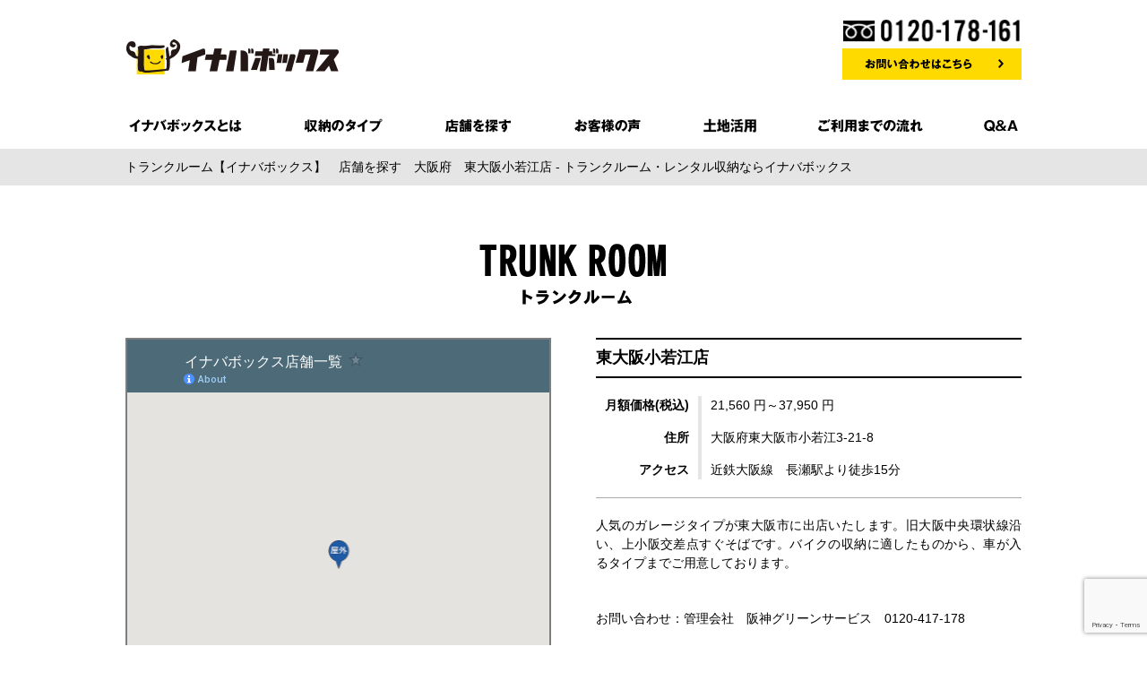

--- FILE ---
content_type: text/html; charset=UTF-8
request_url: https://www.inaba-box.jp/shop/183670/
body_size: 88697
content:
<!DOCTYPE html>
<html dir="ltr" lang="ja"
	prefix="og: https://ogp.me/ns#"  class="">
<head prefix="og: http://ogp.me/ns# fb: http://ogp.me/ns/fb# article: http://ogp.me/ns/article#">
<!-- Google Tag Manager -->
<script>(function(w,d,s,l,i){w[l]=w[l]||[];w[l].push({'gtm.start':
new Date().getTime(),event:'gtm.js'});var f=d.getElementsByTagName(s)[0],
j=d.createElement(s),dl=l!='dataLayer'?'&l='+l:'';j.async=true;j.src=
'https://www.googletagmanager.com/gtm.js?id='+i+dl;f.parentNode.insertBefore(j,f);
})(window,document,'script','dataLayer','GTM-PWHPMLN');</script>
<!-- End Google Tag Manager -->
<meta charset="UTF-8">
<meta name="viewport" content="width=device-width, initial-scale=1.0, maximum-scale=2.0, user-scalable=yes">
<meta content="#feda00" name="theme-color">



<!--[if lt IE 9 ]>
<meta http-equiv="X-UA-Compatible" content="IE=Edge">
<![endif]-->


<link rel="stylesheet" href="https://www.inaba-box.jp/wp-content/themes/inababox/css/normalize.css">
<link rel="stylesheet" href="https://www.inaba-box.jp/wp-content/themes/inababox/css/common.css?20181107">
<!--all-->

<link rel="stylesheet" href="https://www.inaba-box.jp/wp-content/themes/inababox/css/sp.css?20181107" media="screen and (max-width: 767px)">
<!--smartphone-->
<link rel="apple-touch-icon" href="https://www.inaba-box.jp/wp-content/themes/inababox/img/icS.png">
<link rel="stylesheet" href="https://www.inaba-box.jp/wp-content/themes/inababox/css/pc.css?20181107" media="screen and (min-width: 768px)">
<!--pc,tablet-->
<link rel="icon" type="image/x-icon" href="https://www.inaba-box.jp/wp-content/themes/inababox/img/favicon.ico">
<!--[if lt IE 9]>
<script src="https://www.inaba-box.jp/wp-content/themes/inababox/js/ie/html5.js"></script>
<script src="https://www.inaba-box.jp/wp-content/themes/inababox/js/ie/css3-mediaqueries.js"></script>
<script src="https://www.inaba-box.jp/wp-content/themes/inababox/js/ie/selectivizr-min.js"></script>
<![endif]-->

		<!-- All in One SEO 4.2.0 -->
		<title>東大阪小若江店 - トランクルーム・レンタル収納ならイナバボックス</title>
		<meta name="description" content="人気のガレージタイプが東大阪市に出店いたします。旧大阪中央環状線沿い、上小阪交差点すぐそばです。バイクの収納に" />
		<meta name="robots" content="max-image-preview:large" />
		<link rel="canonical" href="https://www.inaba-box.jp/shop/183670/" />
		<meta property="og:locale" content="ja_JP" />
		<meta property="og:site_name" content="トランクルーム・レンタル収納ならイナバボックス - 「100人乗っても大丈夫」でおなじみの稲葉製作所から、新しい収納スペースをご提案させていただきます。" />
		<meta property="og:type" content="product" />
		<meta property="og:title" content="東大阪小若江店 - トランクルーム・レンタル収納ならイナバボックス" />
		<meta property="og:description" content="人気のガレージタイプが東大阪市に出店いたします。旧大阪中央環状線沿い、上小阪交差点すぐそばです。バイクの収納に" />
		<meta property="og:url" content="https://www.inaba-box.jp/shop/183670/" />
		<meta name="twitter:card" content="summary" />
		<meta name="twitter:title" content="東大阪小若江店 - トランクルーム・レンタル収納ならイナバボックス" />
		<meta name="twitter:description" content="人気のガレージタイプが東大阪市に出店いたします。旧大阪中央環状線沿い、上小阪交差点すぐそばです。バイクの収納に" />
		<script type="application/ld+json" class="aioseo-schema">
			{"@context":"https:\/\/schema.org","@graph":[{"@type":"WebSite","@id":"https:\/\/www.inaba-box.jp\/#website","url":"https:\/\/www.inaba-box.jp\/","name":"\u30c8\u30e9\u30f3\u30af\u30eb\u30fc\u30e0\u30fb\u30ec\u30f3\u30bf\u30eb\u53ce\u7d0d\u306a\u3089\u30a4\u30ca\u30d0\u30dc\u30c3\u30af\u30b9","description":"\u300c100\u4eba\u4e57\u3063\u3066\u3082\u5927\u4e08\u592b\u300d\u3067\u304a\u306a\u3058\u307f\u306e\u7a32\u8449\u88fd\u4f5c\u6240\u304b\u3089\u3001\u65b0\u3057\u3044\u53ce\u7d0d\u30b9\u30da\u30fc\u30b9\u3092\u3054\u63d0\u6848\u3055\u305b\u3066\u3044\u305f\u3060\u304d\u307e\u3059\u3002","inLanguage":"ja","publisher":{"@id":"https:\/\/www.inaba-box.jp\/#organization"}},{"@type":"Organization","@id":"https:\/\/www.inaba-box.jp\/#organization","name":"\u30c8\u30e9\u30f3\u30af\u30eb\u30fc\u30e0\u30fb\u30ec\u30f3\u30bf\u30eb\u53ce\u7d0d\u306a\u3089\u30a4\u30ca\u30d0\u30dc\u30c3\u30af\u30b9","url":"https:\/\/www.inaba-box.jp\/"},{"@type":"BreadcrumbList","@id":"https:\/\/www.inaba-box.jp\/shop\/183670\/#breadcrumblist","itemListElement":[{"@type":"ListItem","@id":"https:\/\/www.inaba-box.jp\/#listItem","position":1,"item":{"@type":"WebPage","@id":"https:\/\/www.inaba-box.jp\/","name":"\u30db\u30fc\u30e0","description":"\u300c100\u4eba\u4e57\u3063\u3066\u3082\u5927\u4e08\u592b\u300d\u3067\u304a\u306a\u3058\u307f\u306e\u7a32\u8449\u88fd\u4f5c\u6240\u304b\u3089\u3001\u65b0\u3057\u3044\u53ce\u7d0d\u30b9\u30da\u30fc\u30b9\u3092\u3054\u63d0\u6848\u3055\u305b\u3066\u3044\u305f\u3060\u304d\u307e\u3059\u3002","url":"https:\/\/www.inaba-box.jp\/"},"nextItem":"https:\/\/www.inaba-box.jp\/shop\/183670\/#listItem"},{"@type":"ListItem","@id":"https:\/\/www.inaba-box.jp\/shop\/183670\/#listItem","position":2,"item":{"@type":"WebPage","@id":"https:\/\/www.inaba-box.jp\/shop\/183670\/","name":"\u6771\u5927\u962a\u5c0f\u82e5\u6c5f\u5e97","description":"\u4eba\u6c17\u306e\u30ac\u30ec\u30fc\u30b8\u30bf\u30a4\u30d7\u304c\u6771\u5927\u962a\u5e02\u306b\u51fa\u5e97\u3044\u305f\u3057\u307e\u3059\u3002\u65e7\u5927\u962a\u4e2d\u592e\u74b0\u72b6\u7dda\u6cbf\u3044\u3001\u4e0a\u5c0f\u962a\u4ea4\u5dee\u70b9\u3059\u3050\u305d\u3070\u3067\u3059\u3002\u30d0\u30a4\u30af\u306e\u53ce\u7d0d\u306b","url":"https:\/\/www.inaba-box.jp\/shop\/183670\/"},"previousItem":"https:\/\/www.inaba-box.jp\/#listItem"}]},{"@type":"Person","@id":"https:\/\/www.inaba-box.jp\/author\/inababox\/#author","url":"https:\/\/www.inaba-box.jp\/author\/inababox\/","name":"inababox","image":{"@type":"ImageObject","@id":"https:\/\/www.inaba-box.jp\/shop\/183670\/#authorImage","url":"https:\/\/secure.gravatar.com\/avatar\/7b6f2138493129764bd2aa1cebcd9aee?s=96&d=mm&r=g","width":96,"height":96,"caption":"inababox"}},{"@type":"WebPage","@id":"https:\/\/www.inaba-box.jp\/shop\/183670\/#webpage","url":"https:\/\/www.inaba-box.jp\/shop\/183670\/","name":"\u6771\u5927\u962a\u5c0f\u82e5\u6c5f\u5e97 - \u30c8\u30e9\u30f3\u30af\u30eb\u30fc\u30e0\u30fb\u30ec\u30f3\u30bf\u30eb\u53ce\u7d0d\u306a\u3089\u30a4\u30ca\u30d0\u30dc\u30c3\u30af\u30b9","description":"\u4eba\u6c17\u306e\u30ac\u30ec\u30fc\u30b8\u30bf\u30a4\u30d7\u304c\u6771\u5927\u962a\u5e02\u306b\u51fa\u5e97\u3044\u305f\u3057\u307e\u3059\u3002\u65e7\u5927\u962a\u4e2d\u592e\u74b0\u72b6\u7dda\u6cbf\u3044\u3001\u4e0a\u5c0f\u962a\u4ea4\u5dee\u70b9\u3059\u3050\u305d\u3070\u3067\u3059\u3002\u30d0\u30a4\u30af\u306e\u53ce\u7d0d\u306b","inLanguage":"ja","isPartOf":{"@id":"https:\/\/www.inaba-box.jp\/#website"},"breadcrumb":{"@id":"https:\/\/www.inaba-box.jp\/shop\/183670\/#breadcrumblist"},"author":"https:\/\/www.inaba-box.jp\/author\/inababox\/#author","creator":"https:\/\/www.inaba-box.jp\/author\/inababox\/#author","image":{"@type":"ImageObject","@id":"https:\/\/www.inaba-box.jp\/#mainImage","url":"https:\/\/www.inaba-box.jp\/wp-content\/uploads\/2021\/09\/\u5c0f\u82e5\u6c5f-6.jpg","width":4032,"height":3024},"primaryImageOfPage":{"@id":"https:\/\/www.inaba-box.jp\/shop\/183670\/#mainImage"},"datePublished":"2021-09-22T09:04:14+09:00","dateModified":"2025-01-09T01:27:16+09:00"}]}
		</script>
		<!-- All in One SEO -->

    <script>
        var ajaxurl = 'https://www.inaba-box.jp/wp-admin/admin-ajax.php';
    </script>
<link rel='dns-prefetch' href='//ajax.googleapis.com' />
<link rel='dns-prefetch' href='//www.googletagmanager.com' />
<link rel='dns-prefetch' href='//www.google.com' />
<link rel='dns-prefetch' href='//s.w.org' />
<script type="text/javascript">
window._wpemojiSettings = {"baseUrl":"https:\/\/s.w.org\/images\/core\/emoji\/13.1.0\/72x72\/","ext":".png","svgUrl":"https:\/\/s.w.org\/images\/core\/emoji\/13.1.0\/svg\/","svgExt":".svg","source":{"concatemoji":"https:\/\/www.inaba-box.jp\/wp-includes\/js\/wp-emoji-release.min.js?ver=5.9.12"}};
/*! This file is auto-generated */
!function(e,a,t){var n,r,o,i=a.createElement("canvas"),p=i.getContext&&i.getContext("2d");function s(e,t){var a=String.fromCharCode;p.clearRect(0,0,i.width,i.height),p.fillText(a.apply(this,e),0,0);e=i.toDataURL();return p.clearRect(0,0,i.width,i.height),p.fillText(a.apply(this,t),0,0),e===i.toDataURL()}function c(e){var t=a.createElement("script");t.src=e,t.defer=t.type="text/javascript",a.getElementsByTagName("head")[0].appendChild(t)}for(o=Array("flag","emoji"),t.supports={everything:!0,everythingExceptFlag:!0},r=0;r<o.length;r++)t.supports[o[r]]=function(e){if(!p||!p.fillText)return!1;switch(p.textBaseline="top",p.font="600 32px Arial",e){case"flag":return s([127987,65039,8205,9895,65039],[127987,65039,8203,9895,65039])?!1:!s([55356,56826,55356,56819],[55356,56826,8203,55356,56819])&&!s([55356,57332,56128,56423,56128,56418,56128,56421,56128,56430,56128,56423,56128,56447],[55356,57332,8203,56128,56423,8203,56128,56418,8203,56128,56421,8203,56128,56430,8203,56128,56423,8203,56128,56447]);case"emoji":return!s([10084,65039,8205,55357,56613],[10084,65039,8203,55357,56613])}return!1}(o[r]),t.supports.everything=t.supports.everything&&t.supports[o[r]],"flag"!==o[r]&&(t.supports.everythingExceptFlag=t.supports.everythingExceptFlag&&t.supports[o[r]]);t.supports.everythingExceptFlag=t.supports.everythingExceptFlag&&!t.supports.flag,t.DOMReady=!1,t.readyCallback=function(){t.DOMReady=!0},t.supports.everything||(n=function(){t.readyCallback()},a.addEventListener?(a.addEventListener("DOMContentLoaded",n,!1),e.addEventListener("load",n,!1)):(e.attachEvent("onload",n),a.attachEvent("onreadystatechange",function(){"complete"===a.readyState&&t.readyCallback()})),(n=t.source||{}).concatemoji?c(n.concatemoji):n.wpemoji&&n.twemoji&&(c(n.twemoji),c(n.wpemoji)))}(window,document,window._wpemojiSettings);
</script>
<style type="text/css">
img.wp-smiley,
img.emoji {
	display: inline !important;
	border: none !important;
	box-shadow: none !important;
	height: 1em !important;
	width: 1em !important;
	margin: 0 0.07em !important;
	vertical-align: -0.1em !important;
	background: none !important;
	padding: 0 !important;
}
</style>
	<link rel='stylesheet' id='wp-block-library-css'  href='https://www.inaba-box.jp/wp-includes/css/dist/block-library/style.min.css?ver=5.9.12' type='text/css' media='all' />
<style id='global-styles-inline-css' type='text/css'>
body{--wp--preset--color--black: #000000;--wp--preset--color--cyan-bluish-gray: #abb8c3;--wp--preset--color--white: #ffffff;--wp--preset--color--pale-pink: #f78da7;--wp--preset--color--vivid-red: #cf2e2e;--wp--preset--color--luminous-vivid-orange: #ff6900;--wp--preset--color--luminous-vivid-amber: #fcb900;--wp--preset--color--light-green-cyan: #7bdcb5;--wp--preset--color--vivid-green-cyan: #00d084;--wp--preset--color--pale-cyan-blue: #8ed1fc;--wp--preset--color--vivid-cyan-blue: #0693e3;--wp--preset--color--vivid-purple: #9b51e0;--wp--preset--gradient--vivid-cyan-blue-to-vivid-purple: linear-gradient(135deg,rgba(6,147,227,1) 0%,rgb(155,81,224) 100%);--wp--preset--gradient--light-green-cyan-to-vivid-green-cyan: linear-gradient(135deg,rgb(122,220,180) 0%,rgb(0,208,130) 100%);--wp--preset--gradient--luminous-vivid-amber-to-luminous-vivid-orange: linear-gradient(135deg,rgba(252,185,0,1) 0%,rgba(255,105,0,1) 100%);--wp--preset--gradient--luminous-vivid-orange-to-vivid-red: linear-gradient(135deg,rgba(255,105,0,1) 0%,rgb(207,46,46) 100%);--wp--preset--gradient--very-light-gray-to-cyan-bluish-gray: linear-gradient(135deg,rgb(238,238,238) 0%,rgb(169,184,195) 100%);--wp--preset--gradient--cool-to-warm-spectrum: linear-gradient(135deg,rgb(74,234,220) 0%,rgb(151,120,209) 20%,rgb(207,42,186) 40%,rgb(238,44,130) 60%,rgb(251,105,98) 80%,rgb(254,248,76) 100%);--wp--preset--gradient--blush-light-purple: linear-gradient(135deg,rgb(255,206,236) 0%,rgb(152,150,240) 100%);--wp--preset--gradient--blush-bordeaux: linear-gradient(135deg,rgb(254,205,165) 0%,rgb(254,45,45) 50%,rgb(107,0,62) 100%);--wp--preset--gradient--luminous-dusk: linear-gradient(135deg,rgb(255,203,112) 0%,rgb(199,81,192) 50%,rgb(65,88,208) 100%);--wp--preset--gradient--pale-ocean: linear-gradient(135deg,rgb(255,245,203) 0%,rgb(182,227,212) 50%,rgb(51,167,181) 100%);--wp--preset--gradient--electric-grass: linear-gradient(135deg,rgb(202,248,128) 0%,rgb(113,206,126) 100%);--wp--preset--gradient--midnight: linear-gradient(135deg,rgb(2,3,129) 0%,rgb(40,116,252) 100%);--wp--preset--duotone--dark-grayscale: url('#wp-duotone-dark-grayscale');--wp--preset--duotone--grayscale: url('#wp-duotone-grayscale');--wp--preset--duotone--purple-yellow: url('#wp-duotone-purple-yellow');--wp--preset--duotone--blue-red: url('#wp-duotone-blue-red');--wp--preset--duotone--midnight: url('#wp-duotone-midnight');--wp--preset--duotone--magenta-yellow: url('#wp-duotone-magenta-yellow');--wp--preset--duotone--purple-green: url('#wp-duotone-purple-green');--wp--preset--duotone--blue-orange: url('#wp-duotone-blue-orange');--wp--preset--font-size--small: 13px;--wp--preset--font-size--medium: 20px;--wp--preset--font-size--large: 36px;--wp--preset--font-size--x-large: 42px;}.has-black-color{color: var(--wp--preset--color--black) !important;}.has-cyan-bluish-gray-color{color: var(--wp--preset--color--cyan-bluish-gray) !important;}.has-white-color{color: var(--wp--preset--color--white) !important;}.has-pale-pink-color{color: var(--wp--preset--color--pale-pink) !important;}.has-vivid-red-color{color: var(--wp--preset--color--vivid-red) !important;}.has-luminous-vivid-orange-color{color: var(--wp--preset--color--luminous-vivid-orange) !important;}.has-luminous-vivid-amber-color{color: var(--wp--preset--color--luminous-vivid-amber) !important;}.has-light-green-cyan-color{color: var(--wp--preset--color--light-green-cyan) !important;}.has-vivid-green-cyan-color{color: var(--wp--preset--color--vivid-green-cyan) !important;}.has-pale-cyan-blue-color{color: var(--wp--preset--color--pale-cyan-blue) !important;}.has-vivid-cyan-blue-color{color: var(--wp--preset--color--vivid-cyan-blue) !important;}.has-vivid-purple-color{color: var(--wp--preset--color--vivid-purple) !important;}.has-black-background-color{background-color: var(--wp--preset--color--black) !important;}.has-cyan-bluish-gray-background-color{background-color: var(--wp--preset--color--cyan-bluish-gray) !important;}.has-white-background-color{background-color: var(--wp--preset--color--white) !important;}.has-pale-pink-background-color{background-color: var(--wp--preset--color--pale-pink) !important;}.has-vivid-red-background-color{background-color: var(--wp--preset--color--vivid-red) !important;}.has-luminous-vivid-orange-background-color{background-color: var(--wp--preset--color--luminous-vivid-orange) !important;}.has-luminous-vivid-amber-background-color{background-color: var(--wp--preset--color--luminous-vivid-amber) !important;}.has-light-green-cyan-background-color{background-color: var(--wp--preset--color--light-green-cyan) !important;}.has-vivid-green-cyan-background-color{background-color: var(--wp--preset--color--vivid-green-cyan) !important;}.has-pale-cyan-blue-background-color{background-color: var(--wp--preset--color--pale-cyan-blue) !important;}.has-vivid-cyan-blue-background-color{background-color: var(--wp--preset--color--vivid-cyan-blue) !important;}.has-vivid-purple-background-color{background-color: var(--wp--preset--color--vivid-purple) !important;}.has-black-border-color{border-color: var(--wp--preset--color--black) !important;}.has-cyan-bluish-gray-border-color{border-color: var(--wp--preset--color--cyan-bluish-gray) !important;}.has-white-border-color{border-color: var(--wp--preset--color--white) !important;}.has-pale-pink-border-color{border-color: var(--wp--preset--color--pale-pink) !important;}.has-vivid-red-border-color{border-color: var(--wp--preset--color--vivid-red) !important;}.has-luminous-vivid-orange-border-color{border-color: var(--wp--preset--color--luminous-vivid-orange) !important;}.has-luminous-vivid-amber-border-color{border-color: var(--wp--preset--color--luminous-vivid-amber) !important;}.has-light-green-cyan-border-color{border-color: var(--wp--preset--color--light-green-cyan) !important;}.has-vivid-green-cyan-border-color{border-color: var(--wp--preset--color--vivid-green-cyan) !important;}.has-pale-cyan-blue-border-color{border-color: var(--wp--preset--color--pale-cyan-blue) !important;}.has-vivid-cyan-blue-border-color{border-color: var(--wp--preset--color--vivid-cyan-blue) !important;}.has-vivid-purple-border-color{border-color: var(--wp--preset--color--vivid-purple) !important;}.has-vivid-cyan-blue-to-vivid-purple-gradient-background{background: var(--wp--preset--gradient--vivid-cyan-blue-to-vivid-purple) !important;}.has-light-green-cyan-to-vivid-green-cyan-gradient-background{background: var(--wp--preset--gradient--light-green-cyan-to-vivid-green-cyan) !important;}.has-luminous-vivid-amber-to-luminous-vivid-orange-gradient-background{background: var(--wp--preset--gradient--luminous-vivid-amber-to-luminous-vivid-orange) !important;}.has-luminous-vivid-orange-to-vivid-red-gradient-background{background: var(--wp--preset--gradient--luminous-vivid-orange-to-vivid-red) !important;}.has-very-light-gray-to-cyan-bluish-gray-gradient-background{background: var(--wp--preset--gradient--very-light-gray-to-cyan-bluish-gray) !important;}.has-cool-to-warm-spectrum-gradient-background{background: var(--wp--preset--gradient--cool-to-warm-spectrum) !important;}.has-blush-light-purple-gradient-background{background: var(--wp--preset--gradient--blush-light-purple) !important;}.has-blush-bordeaux-gradient-background{background: var(--wp--preset--gradient--blush-bordeaux) !important;}.has-luminous-dusk-gradient-background{background: var(--wp--preset--gradient--luminous-dusk) !important;}.has-pale-ocean-gradient-background{background: var(--wp--preset--gradient--pale-ocean) !important;}.has-electric-grass-gradient-background{background: var(--wp--preset--gradient--electric-grass) !important;}.has-midnight-gradient-background{background: var(--wp--preset--gradient--midnight) !important;}.has-small-font-size{font-size: var(--wp--preset--font-size--small) !important;}.has-medium-font-size{font-size: var(--wp--preset--font-size--medium) !important;}.has-large-font-size{font-size: var(--wp--preset--font-size--large) !important;}.has-x-large-font-size{font-size: var(--wp--preset--font-size--x-large) !important;}
</style>
<link rel='stylesheet' id='contact-form-7-css'  href='https://www.inaba-box.jp/wp-content/plugins/contact-form-7/includes/css/styles.css?ver=5.5.6' type='text/css' media='all' />
<link rel='stylesheet' id='jquery-ui-smoothness-css'  href='https://www.inaba-box.jp/wp-content/plugins/contact-form-7/includes/js/jquery-ui/themes/smoothness/jquery-ui.min.css?ver=1.12.1' type='text/css' media='screen' />
<script type='text/javascript' src='//ajax.googleapis.com/ajax/libs/jquery/1.11.2/jquery.min.js?ver=5.9.12' id='jquery-js'></script>

<!-- Google アナリティクス スニペット (Site Kit が追加) -->
<script type='text/javascript' src='https://www.googletagmanager.com/gtag/js?id=UA-2167806-3' id='google_gtagjs-js' async></script>
<script type='text/javascript' id='google_gtagjs-js-after'>
window.dataLayer = window.dataLayer || [];function gtag(){dataLayer.push(arguments);}
gtag('set', 'linker', {"domains":["www.inaba-box.jp"]} );
gtag("js", new Date());
gtag("set", "developer_id.dZTNiMT", true);
gtag("config", "UA-2167806-3", {"anonymize_ip":true});
gtag("config", "GT-PHG699V");
</script>

<!-- (ここまで) Google アナリティクス スニペット (Site Kit が追加) -->
<link rel="https://api.w.org/" href="https://www.inaba-box.jp/wp-json/" /><link rel="EditURI" type="application/rsd+xml" title="RSD" href="https://www.inaba-box.jp/xmlrpc.php?rsd" />
<link rel="wlwmanifest" type="application/wlwmanifest+xml" href="https://www.inaba-box.jp/wp-includes/wlwmanifest.xml" /> 
<meta name="generator" content="WordPress 5.9.12" />
<link rel='shortlink' href='https://www.inaba-box.jp/?p=183670' />
<link rel="alternate" type="application/json+oembed" href="https://www.inaba-box.jp/wp-json/oembed/1.0/embed?url=https%3A%2F%2Fwww.inaba-box.jp%2Fshop%2F183670%2F" />
<meta name="generator" content="Site Kit by Google 1.101.0" />
<!-- Google タグ マネージャー スニペット (Site Kit が追加) -->
<script type="text/javascript">
			( function( w, d, s, l, i ) {
				w[l] = w[l] || [];
				w[l].push( {'gtm.start': new Date().getTime(), event: 'gtm.js'} );
				var f = d.getElementsByTagName( s )[0],
					j = d.createElement( s ), dl = l != 'dataLayer' ? '&l=' + l : '';
				j.async = true;
				j.src = 'https://www.googletagmanager.com/gtm.js?id=' + i + dl;
				f.parentNode.insertBefore( j, f );
			} )( window, document, 'script', 'dataLayer', 'GTM-MHTFQRQ' );
			
</script>

<!-- (ここまで) Google タグ マネージャー スニペット (Site Kit が追加) -->
<!-- sns -->



<script src="https://www.inaba-box.jp/wp-content/themes/inababox/js/pagetop.jquery.js"></script>
<script src="https://www.inaba-box.jp/wp-content/themes/inababox/js/scrollsmoothly.js"></script>
<script src="https://www.inaba-box.jp/wp-content/themes/inababox/js/jquery.autoHeight.js"></script>
<script>
jQuery(function($){
		
	var menu = $('#menuWrap'), // スライドインするメニューを指定
			menuBtn = $('#globalNav h2'), // メニューボタンを指定
			body = $(document.body),     
			menuWidth = menu.outerWidth();  
			
	if($(window).width()<768){ 
		sp();
	}else{
		pc();
	}
	
	
	
				  
	// メニューボタンをクリックした時の動き
	menuBtn.on('click', function(){
		// body に open クラスを付与する
		body.toggleClass('open');
			
		$(this).toggleClass('open');		
				if(menu.css('display')=='none'){
					menu.slideDown();
					menuBtn.children('i').removeClass('ion-android-menu');
					menuBtn.children('i').addClass('ion-android-close');
				} else {
					menu.slideUp();  
					menuBtn.children('i').addClass('ion-android-menu');
					menuBtn.children('i').removeClass('ion-android-close');       
				}             
	});
	 
	 //スマホの時はdata-tel属性を基にaタグ設置
	if(navigator.userAgent.match(/(iPhone|iPad|iPod|Android)/)){
		$('[data-tel]').each(function(){
			var dataTel = $(this).attr('data-tel');
			$(this).wrap($('<a>').attr('href', 'tel:' + dataTel.replace(/-/g, '')));
		});
	};
	
	//ホバーで画像入れ替え設定
	$('a').hover(function(){
		$(this).children('img[data-on]').attr('src',$(this).children('img[data-on]').attr('data-on'));
	},function(){
		$(this).children('img[data-on]').attr('src',$(this).children('img[data-on]').attr('data-off'));
	});
	
	
	var timer = false;
	$(window).resize(function() {
			if (timer !== false) {
					clearTimeout(timer);
			}
			timer = setTimeout(function() {
					//console.log('resized');
					// 何らかの処理
					if($(window).width()<768){ 
						sp();
					}else{
						pc();
					}
			}, 200);
	});
	
	function sp(){
		menu.hide();
		body.removeClass('open');
		menuBtn.removeClass('open');
		menuBtn.children('i').addClass('ion-android-menu');
		menuBtn.children('i').removeClass('ion-android-close'); 
							
							
	}
	function pc() {
		menu.show();
		body.removeClass('open');
		menuBtn.removeClass('open');
	}
});
</script>

<!-- lightbox jsはfooter -->
<link rel="stylesheet" href="https://www.inaba-box.jp/wp-content/themes/inababox/css/lightbox.css">


<!-- slick -->
<link rel="stylesheet" type="text/css" href="//cdn.jsdelivr.net/jquery.slick/1.6.0/slick.css"/>
<script type="text/javascript" src="//cdn.jsdelivr.net/jquery.slick/1.6.0/slick.min.js" ></script>
<link rel="stylesheet" href="https://www.inaba-box.jp/wp-content/themes/inababox/css/slick-theme.css">


<script src="https://use.typekit.net/gcd1twc.js"></script>
<script>try{Typekit.load({ async: true });}catch(e){}</script>

<!-- reCAPTHAの設定 -->
<script src="https://www.google.com/recaptcha/api.js" async defer></script>

</head>
<body id="shop" class="">
<!-- Google Tag Manager (noscript) -->
<noscript><iframe src="https://www.googletagmanager.com/ns.html?id=GTM-PWHPMLN"
height="0" width="0" style="display:none;visibility:hidden"></iframe></noscript>
<!-- End Google Tag Manager (noscript) -->
<!-- facebook -->
<div id="fb-root">
</div>
<script>(function(d, s, id) {
  var js, fjs = d.getElementsByTagName(s)[0];
  if (d.getElementById(id)) return;
  js = d.createElement(s); js.id = id;
  js.src = "//connect.facebook.net/ja_JP/sdk.js#xfbml=1&version=v2.6";
  fjs.parentNode.insertBefore(js, fjs);
}(document, 'script', 'facebook-jssdk'));</script> 
<!-- /facebook -->

<div class="wrapper">
<div id="container">
<div id="headWrap">
	<div id="header">
		<div class="in">
			<header id="siteHeader" role="banner">
				<h1 id="logo" class="fll"><a href="https://www.inaba-box.jp"> <img src="https://www.inaba-box.jp/wp-content/themes/inababox/img/logo.png" alt="トランクルーム・レンタル収納ならイナバボックス"><span style="display:none;">トランクルーム・レンタル収納ならイナバボックス</span></a></h1>
				<aside id="headContact">
					<div id="freedial">
						<img src="https://www.inaba-box.jp/wp-content/themes/inababox/img/freedial.png" alt="フリーダイヤル 0120178161" data-tel="0120178161">
					</div>
					<div class="btnA btnA-small btnA-noarw">
						<a href="https://www.inaba-box.jp/contact/" class="wd100"><img src="https://www.inaba-box.jp/wp-content/themes/inababox/img/btn-contact.png?v3" alt="お問い合わせはこちら" data-off="https://www.inaba-box.jp/wp-content/themes/inababox/img/btn-contact.png" data-on="https://www.inaba-box.jp/wp-content/themes/inababox/img/btn-contact-on.png"></a>
					</div>
				</aside>
			</header>
		</div>
		<!--/inHead-->
		
		<div class="in">
		<nav id="globalNav" role="navigation">
			<h2 class="ifsp"><i class="ion-android-menu"></i></h2>
			<div id="menuWrap">
				<ul id="mainNav">
					<li><a href="https://www.inaba-box.jp/about/"><img src="https://www.inaba-box.jp/wp-content/themes/inababox/img/menu-about.png" alt="イナバボックスとは"></a></li>
					<li><a href="https://www.inaba-box.jp/roomtype/"><img src="https://www.inaba-box.jp/wp-content/themes/inababox/img/menu-type.png" alt="収納のタイプ"></a></li>
					<li><a href="https://www.inaba-box.jp/shop/"><img src="https://www.inaba-box.jp/wp-content/themes/inababox/img/menu-search.png" alt="店舗を探す"></a></li>
					<li><a href="https://www.inaba-box.jp/voice/"><img src="https://www.inaba-box.jp/wp-content/themes/inababox/img/menu-voice.png" alt="お客様の声"></a></li>
					<!--<li><a href="https://www.inaba-box.jp/works/"><img src="https://www.inaba-box.jp/wp-content/themes/inababox/img/menu-work.png" alt="活用事例"></a></li>-->
					<li><a href="https://www.inaba-box.jp/landuse/"><img src="https://www.inaba-box.jp/wp-content/themes/inababox/img/menu-landuse.png" alt="土地活用"></a></li>
					<li><a href="https://www.inaba-box.jp/flow/"><img src="https://www.inaba-box.jp/wp-content/themes/inababox/img/menu-flow.png" alt="ご利用までの流れ"></a></li>
					<li><a href="https://www.inaba-box.jp/qa/"><img src="https://www.inaba-box.jp/wp-content/themes/inababox/img/menu-qa.png" alt="Q&amp;A"></a></li>
				</ul>
			</div>
		</nav>
		<!--/globalNav-->
		</div>
	</div>
	<!--/header-->
</div>
<!--/headWrap-->

<div id="main"  role="main">
<div id="breadcrumbBox">
<div class="in">
<div id="breadcrumb" class="cf"><div itemscope itemtype="http://data-vocabulary.org/Breadcrumb"><a href="https://www.inaba-box.jp" itemprop="url"><span itemprop="title">トランクルーム【イナバボックス】</span></a> <i class="ion-ios-arrow-forward"></i></div><div itemscope itemtype="http://data-vocabulary.org/Breadcrumb"><a href="https://www.inaba-box.jp/shop/" itemprop="url"><span itemprop="title">店舗を探す</span></a><i class="ion-ios-arrow-forward"></i></div><div itemscope itemtype="http://data-vocabulary.org/Breadcrumb"><a href="https://www.inaba-box.jp/shop/area/osaka/" itemprop="url"><span itemprop="title">大阪府</span></a><i class="ion-ios-arrow-forward"></i></div><div>東大阪小若江店 - トランクルーム・レンタル収納ならイナバボックス</div></div></div>
</div>

<section id="shop" class="contents">
	<h1 class="contTtl"><img src="https://www.inaba-box.jp/wp-content/themes/inababox/img/ttl-trankroom.png" alt="トランクルーム"></h1>

		<article class="shopDetail">
	<div class="in">
		<div class="mb50">
			<div class="flr wd50">
				<div class="flr wd95">
					<h2 class="shopTtl mb20">東大阪小若江店</h2>
					<table class="shopTbl mb20">
												<tr>
							<th class="wd20">月額価格(税込)</th>
							<td>21,560 円～37,950 円</td>
						</tr>
												<tr>
							<th class="wd20">住所</th>
							<td>大阪府東大阪市小若江3-21-8</td>
						</tr>
												<tr>
							<th class="wd20">アクセス</th>
							<td>近鉄大阪線　長瀬駅より徒歩15分</td>
						</tr>
											</table>
					<hr class="lineA mb20">
					<div class="postTxt alj mb20">
						<p>人気のガレージタイプが東大阪市に出店いたします。旧大阪中央環状線沿い、上小阪交差点すぐそばです。バイクの収納に適したものから、車が入るタイプまでご用意しております。</p>
<p>&nbsp;</p>
<p>お問い合わせ：管理会社　阪神グリーンサービス　0120-417-178</p>
					</div>
					
					
					
															
					<div class="mb20">
						<div class="iconBox">
	<ul class="iconList">
			 
		<li class="icon-use-24h"><img src="https://www.inaba-box.jp/wp-content/uploads/2017/07/use-24h-on.png" alt="24時間利用可" title="24時間利用可" width="30"></li>
		 
				 
		<li class="icon-aircond"><img src="https://www.inaba-box.jp/wp-content/uploads/2017/07/aircond-off-1.png" alt="空調設備・エアコンあり" title="空調設備・エアコンあり" width="30"></li>
		 
				 
		<li class="icon-elevator"><img src="https://www.inaba-box.jp/wp-content/uploads/2017/07/elevator-off.png" alt="エレベーターあり" title="エレベーターあり" width="30"></li>
		 
				 
		<li class="icon-camera"><img src="https://www.inaba-box.jp/wp-content/uploads/2017/07/camera-on.png" alt="防犯設備あり" title="防犯設備あり" width="30"></li>
		 
				 
		<li class="icon-parking"><img src="https://www.inaba-box.jp/wp-content/uploads/2017/07/parking-on.png" alt="専用駐車場あり" title="専用駐車場あり" width="30"></li>
		 
				 
		<li class="icon-pushcar"><img src="https://www.inaba-box.jp/wp-content/uploads/2017/07/pushcar-off.png" alt="台車あり" title="台車あり" width="30"></li>
		 
				 
		<li class="icon-campaign"><img src="https://www.inaba-box.jp/wp-content/uploads/2017/07/bgm-off.png" alt="キャンペーン実施中" title="キャンペーン実施中" width="30"></li>
		 
				 
		<li class="icon-foot-10min"><img src="https://www.inaba-box.jp/wp-content/uploads/2017/07/foot-10min-off.png" alt="最寄駅より10分以内" title="最寄駅より10分以内" width="30"></li>
		 
				 
		<li class="icon-illumination"><img src="https://www.inaba-box.jp/wp-content/uploads/2017/07/illumination-on.png" alt="夜間照明あり" title="夜間照明あり" width="30"></li>
		 
				 
		<li class="icon-cleaning"><img src="https://www.inaba-box.jp/wp-content/uploads/2017/07/cleaning-on.png" alt="定期巡回・清潔管理体制" title="定期巡回・清潔管理体制" width="30"></li>
		 
				 
		<li class="icon-insularion"><img src="https://www.inaba-box.jp/wp-content/uploads/2017/07/insularion-off.png" alt="断熱材使用タイプあり" title="断熱材使用タイプあり" width="30"></li>
		 
				 
		<li class="icon-car"><img src="https://www.inaba-box.jp/wp-content/uploads/2017/07/car-on.png" alt="車収納可" title="車収納可" width="30"></li>
		 
				 
		<li class="icon-shelfboard"><img src="https://www.inaba-box.jp/wp-content/uploads/2017/07/shelfboard-on.png" alt="棚板完備" title="棚板完備" width="30"></li>
		 
				 
		<li class="icon-hanger"><img src="https://www.inaba-box.jp/wp-content/uploads/2017/07/hanger-off.png" alt="ハンガーパイプ" title="ハンガーパイプ" width="30"></li>
		 
				 
		<li class="icon-bike"><img src="https://www.inaba-box.jp/wp-content/uploads/2017/07/bike-on.png" alt="バイク収納可" title="バイク収納可" width="30"></li>
		 
			</ul>
	<p class="alr fs06"><a href="javascript:void(0);" onclick="window.open('https://www.inaba-box.jp/icon/', 'newwindow','width=600, height=700, menubar=no, toolbar=no, scrollbars=no')" class="clGray">アイコンについて</a></p>
</div>					</div>					
				</div>
			</div>
			<div class="fll wd50">
				<div class="fll wd95">
									<div class="shopMap mb20">
						<iframe src="https://www.google.com/maps/d/embed?ll=34.649422099999994%2C135.58934279999998&z=15&mid=1Vqyp4VpBZlg9JK305wblULuZAII" width="100%" height="480" frameborder="0"></iframe>					</div>
					<p class="alr mb20"><a href="https://www.google.com/maps/d/viewer?ll=34.649422099999994%2C135.58934279999998&z=15&mid=1Vqyp4VpBZlg9JK305wblULuZAII" target="_blank" class="clGray">大きな地図で見る</a></p>
									<div class="shopContact mb20">
						<h3>このトランクルームについて問い合わせる</h3>
						<div class="btnA btnA-small btnA-noarw">
							<a href="https://www.inaba-box.jp/contact/" class="alm wd45 mb10"><img src="https://www.inaba-box.jp/wp-content/themes/inababox/img/btn-contact.png?v3" alt="お問い合わせはこちら" data-off="https://www.inaba-box.jp/wp-content/themes/inababox/img/btn-contact.png" data-on="https://www.inaba-box.jp/wp-content/themes/inababox/img/btn-contact-on.png"></a><br class="ifsp">
							<span class="shopTel ff-us101 fs25 "><img src="https://www.inaba-box.jp/wp-content/themes/inababox/img/ic-freedial.png" alt="0120-417-178"  class="alm"> 0120-417-178</span>						</div>
					</div>
				</div>
			</div>
		</div>
		
				<!-- スライド -->
		<div class="bgGray mb50 ">
			<div class="slideWrap">
				<div class="slideRight">
				<div class="shopSlideWrap">
				<div class="shopSlide">
									<div class="slideCont ">
						<div class="slideImg alc">
						<div class="bgWt"><img src="https://www.inaba-box.jp/wp-content/uploads/2021/09/iOS-の画像-41.jpg" alt="東大阪小若江店 INABABOXの青い看板が目印です" width="573"></div>
						</div>
						 <p class="mt5 mb0"><span class="bold">INABABOXの青い看板が目印です</span>
							<span class="flr">1/14</span></p>
					</div>
									<div class="slideCont ">
						<div class="slideImg alc">
						<div class="bgWt"><img src="https://www.inaba-box.jp/wp-content/uploads/2021/09/東大阪小若江店店舗写真-2.jpeg" alt="東大阪小若江店 施設入口" width="573"></div>
						</div>
						 <p class="mt5 mb0"><span class="bold">施設入口</span>
							<span class="flr">2/14</span></p>
					</div>
									<div class="slideCont ">
						<div class="slideImg alc">
						<div class="bgWt"><img src="https://www.inaba-box.jp/wp-content/uploads/2021/09/iOS-の画像-39.jpg" alt="東大阪小若江店 施設までの通路" width="573"></div>
						</div>
						 <p class="mt5 mb0"><span class="bold">施設までの通路</span>
							<span class="flr">3/14</span></p>
					</div>
									<div class="slideCont ">
						<div class="slideImg alc">
						<div class="bgWt"><img src="https://www.inaba-box.jp/wp-content/uploads/2021/09/東大阪小若江店店舗写真-4.jpeg" alt="東大阪小若江店 施設までの通路2" width="573"></div>
						</div>
						 <p class="mt5 mb0"><span class="bold">施設までの通路2</span>
							<span class="flr">4/14</span></p>
					</div>
									<div class="slideCont ">
						<div class="slideImg alc">
						<div class="bgWt"><img src="https://www.inaba-box.jp/wp-content/uploads/2021/09/東大阪小若江店店舗写真-3.jpeg" alt="東大阪小若江店 " width="573"></div>
						</div>
						 <p class="mt5 mb0"><span class="bold"></span>
							<span class="flr">5/14</span></p>
					</div>
									<div class="slideCont ">
						<div class="slideImg alc">
						<div class="bgWt"><img src="https://www.inaba-box.jp/wp-content/uploads/2021/09/東大阪小若江店店舗写真-7.jpeg" alt="東大阪小若江店 施設内通路" width="573"></div>
						</div>
						 <p class="mt5 mb0"><span class="bold">施設内通路</span>
							<span class="flr">6/14</span></p>
					</div>
									<div class="slideCont ">
						<div class="slideImg alc">
						<div class="bgWt"><img src="https://www.inaba-box.jp/wp-content/uploads/2021/09/iOS-の画像-44.jpg" alt="東大阪小若江店 Mタイプ外観" width="573"></div>
						</div>
						 <p class="mt5 mb0"><span class="bold">Mタイプ外観</span>
							<span class="flr">7/14</span></p>
					</div>
									<div class="slideCont ">
						<div class="slideImg alc">
						<div class="bgWt"><img src="https://www.inaba-box.jp/wp-content/uploads/2021/09/東大阪小若江店店舗写真-6.jpeg" alt="東大阪小若江店 " width="573"></div>
						</div>
						 <p class="mt5 mb0"><span class="bold"></span>
							<span class="flr">8/14</span></p>
					</div>
									<div class="slideCont ">
						<div class="slideImg alc">
						<div class="bgWt"><img src="https://www.inaba-box.jp/wp-content/uploads/2021/09/小若江-3.jpg" alt="東大阪小若江店 " width="573"></div>
						</div>
						 <p class="mt5 mb0"><span class="bold"></span>
							<span class="flr">9/14</span></p>
					</div>
									<div class="slideCont ">
						<div class="slideImg alc">
						<div class="bgWt"><img src="https://www.inaba-box.jp/wp-content/uploads/2021/09/iOS-の画像-46.jpg" alt="東大阪小若江店 防犯カメラ" width="573"></div>
						</div>
						 <p class="mt5 mb0"><span class="bold">防犯カメラ</span>
							<span class="flr">10/14</span></p>
					</div>
									<div class="slideCont ">
						<div class="slideImg alc">
						<div class="bgWt"><img src="https://www.inaba-box.jp/wp-content/uploads/2021/09/東大阪小若江店店舗写真-14.jpeg" alt="東大阪小若江店 警備会社によるセキュリティ" width="573"></div>
						</div>
						 <p class="mt5 mb0"><span class="bold">警備会社によるセキュリティ</span>
							<span class="flr">11/14</span></p>
					</div>
									<div class="slideCont ">
						<div class="slideImg alc">
						<div class="bgWt"><img src="https://www.inaba-box.jp/wp-content/uploads/2021/09/東大阪小若江店店舗写真-10.jpeg" alt="東大阪小若江店 Mタイプ外観" width="573"></div>
						</div>
						 <p class="mt5 mb0"><span class="bold">Mタイプ外観</span>
							<span class="flr">12/14</span></p>
					</div>
									<div class="slideCont ">
						<div class="slideImg alc">
						<div class="bgWt"><img src="https://www.inaba-box.jp/wp-content/uploads/2021/09/東大阪小若江店店舗写真-11.jpeg" alt="東大阪小若江店 Mタイプ庫内（庫内照明あり）" width="573"></div>
						</div>
						 <p class="mt5 mb0"><span class="bold">Mタイプ庫内（庫内照明あり）</span>
							<span class="flr">13/14</span></p>
					</div>
									<div class="slideCont ">
						<div class="slideImg alc">
						<div class="bgWt"><img src="https://www.inaba-box.jp/wp-content/uploads/2021/09/東大阪小若江店店舗写真-12.jpeg" alt="東大阪小若江店 Mタイプ庫内" width="573"></div>
						</div>
						 <p class="mt5 mb0"><span class="bold">Mタイプ庫内</span>
							<span class="flr">14/14</span></p>
					</div>
								</div>
				</div>
				</div>
				
				<div class="slideLeft ifpc">
				<div class="shopSlideSub">
									<div class="slideCont"><div class="wd100">
						<div class="clm2">							<div class="fll mb15 slideSubItem current" data-num="0">
								<div class="centerPhoto size11">
								<img src="https://www.inaba-box.jp/wp-content/uploads/2021/09/iOS-の画像-41.jpg" alt="東大阪小若江店 INABABOXの青い看板が目印です">
								 <span>INABABOXの青い看板が目印です</span>								</div>
							</div>
																					<div class="fll mb15 slideSubItem " data-num="1">
								<div class="centerPhoto size11">
								<img src="https://www.inaba-box.jp/wp-content/uploads/2021/09/東大阪小若江店店舗写真-2.jpeg" alt="東大阪小若江店 施設入口">
								 <span>施設入口</span>								</div>
							</div>
																					<div class="fll mb15 slideSubItem " data-num="2">
								<div class="centerPhoto size11">
								<img src="https://www.inaba-box.jp/wp-content/uploads/2021/09/iOS-の画像-39.jpg" alt="東大阪小若江店 施設までの通路">
								 <span>施設までの通路</span>								</div>
							</div>
																					<div class="fll mb15 slideSubItem " data-num="3">
								<div class="centerPhoto size11">
								<img src="https://www.inaba-box.jp/wp-content/uploads/2021/09/東大阪小若江店店舗写真-4.jpeg" alt="東大阪小若江店 施設までの通路2">
								 <span>施設までの通路2</span>								</div>
							</div>
																					<div class="fll mb15 slideSubItem " data-num="4">
								<div class="centerPhoto size11">
								<img src="https://www.inaba-box.jp/wp-content/uploads/2021/09/東大阪小若江店店舗写真-3.jpeg" alt="東大阪小若江店 ">
								 								</div>
							</div>
																					<div class="fll mb15 slideSubItem " data-num="5">
								<div class="centerPhoto size11">
								<img src="https://www.inaba-box.jp/wp-content/uploads/2021/09/東大阪小若江店店舗写真-7.jpeg" alt="東大阪小若江店 施設内通路">
								 <span>施設内通路</span>								</div>
							</div>
											</div></div></div>									<div class="slideCont"><div class="wd100">
						<div class="clm2">							<div class="fll mb15 slideSubItem " data-num="6">
								<div class="centerPhoto size11">
								<img src="https://www.inaba-box.jp/wp-content/uploads/2021/09/iOS-の画像-44.jpg" alt="東大阪小若江店 Mタイプ外観">
								 <span>Mタイプ外観</span>								</div>
							</div>
																					<div class="fll mb15 slideSubItem " data-num="7">
								<div class="centerPhoto size11">
								<img src="https://www.inaba-box.jp/wp-content/uploads/2021/09/東大阪小若江店店舗写真-6.jpeg" alt="東大阪小若江店 ">
								 								</div>
							</div>
																					<div class="fll mb15 slideSubItem " data-num="8">
								<div class="centerPhoto size11">
								<img src="https://www.inaba-box.jp/wp-content/uploads/2021/09/小若江-3.jpg" alt="東大阪小若江店 ">
								 								</div>
							</div>
																					<div class="fll mb15 slideSubItem " data-num="9">
								<div class="centerPhoto size11">
								<img src="https://www.inaba-box.jp/wp-content/uploads/2021/09/iOS-の画像-46.jpg" alt="東大阪小若江店 防犯カメラ">
								 <span>防犯カメラ</span>								</div>
							</div>
																					<div class="fll mb15 slideSubItem " data-num="10">
								<div class="centerPhoto size11">
								<img src="https://www.inaba-box.jp/wp-content/uploads/2021/09/東大阪小若江店店舗写真-14.jpeg" alt="東大阪小若江店 警備会社によるセキュリティ">
								 <span>警備会社によるセキュリティ</span>								</div>
							</div>
																					<div class="fll mb15 slideSubItem " data-num="11">
								<div class="centerPhoto size11">
								<img src="https://www.inaba-box.jp/wp-content/uploads/2021/09/東大阪小若江店店舗写真-10.jpeg" alt="東大阪小若江店 Mタイプ外観">
								 <span>Mタイプ外観</span>								</div>
							</div>
											</div></div></div>									<div class="slideCont"><div class="wd100">
						<div class="clm2">							<div class="fll mb15 slideSubItem " data-num="12">
								<div class="centerPhoto size11">
								<img src="https://www.inaba-box.jp/wp-content/uploads/2021/09/東大阪小若江店店舗写真-11.jpeg" alt="東大阪小若江店 Mタイプ庫内（庫内照明あり）">
								 <span>Mタイプ庫内（庫内照明あり）</span>								</div>
							</div>
																					<div class="fll mb15 slideSubItem " data-num="13">
								<div class="centerPhoto size11">
								<img src="https://www.inaba-box.jp/wp-content/uploads/2021/09/東大阪小若江店店舗写真-12.jpeg" alt="東大阪小若江店 Mタイプ庫内">
								 <span>Mタイプ庫内</span>								</div>
							</div>
											</div></div></div>								</div>
				</div>
			</div>
		</div>
			
		<script>
		jQuery(function($){
			
						$(window).load(function () {
			
			
			
				$('.shopSlide .slideImg').autoHeight({column:15, height:'height'});
				$('.shopSlide .slideImg').css('line-height',$('.shopSlide .slideImg').height()+'px');
			
			
			});
			
			var timer = false;
			$(window).resize(function() {
					if (timer !== false) {
							clearTimeout(timer);
					}
					timer = setTimeout(function() {
							$('.shopSlide .slideImg').removeAttr('style');
							$('.shopSlide .slideImg').autoHeight({column:15, height:'height'});
							$('.shopSlide .slideImg').css('line-height',$('.shopSlide .slideImg').height()+'px');
					}, 200);
			});
				
					
				$('.shopSlide').slick({
						autoplay: true,
						autoplaySpeed: 3000,
						arrows: true,
						dots: false,
						centerMode: false,
						slidesToShow: 1,
						variableWidth: false,
						responsive: [
							{
								breakpoint: 980,
								settings: {
									variableWidth: false,
								}
							},
						]
				});
							
				$('.shopSlideSub').slick({
						autoplay: false,
						arrows: true,
						dots: true,
						centerMode: false,
						slidesToShow: 1,
						variableWidth: false,
						// 前ボタンの要素を変更 [初期値:'<button type="button" class="slick-prev">Previous</button>']
						prevArrow:'<button type="button" class="slick-prev">PREV</button>',
						// 次ボタンの要素を変更 [初期値:'<button type="button" class="slick-next">Next</button>']
						nextArrow: '<button type="button" class="slick-next">NEXT</button>',
				});
				
				// スライド切り替えの度にスライド番号を取得
				$('.shopSlide').on('afterChange', function(slick, currentSlide){
					var current_slide = $('.shopSlide').slick('slickCurrentSlide');
					
					// 指定のスライドへ移動
					if(Math.floor(current_slide/6)==$('.shopSlideSub .slideCont.curret').attr('data-slick-index')){
					}else{
						$('.shopSlideSub').slick('slickGoTo', Math.floor(current_slide/6));
					}
					//console.log(Math.floor(current_slide/6));
					
					
					//選択中の画像設定
					$('.slideSubItem').removeClass('current');
					$('.slideSubItem[data-num="'+current_slide+'"]').addClass('current');	
					
				});
				
				$('.slideSubItem').click(function(){
					var itemNum=$(this).attr('data-num');
					// 指定のスライドへ移動
					$('.shopSlide').slick('slickGoTo', itemNum);
					$('.slideSubItem').removeClass('current');
					$(this).addClass('current');	
				});
			
			
			
						
		});
		</script>
		
		
		<!-- /スライド -->
				
				
		
				<div class="mb50 pt30 pb30" id="planguide">
			<h3 class="contTtl"><img src="https://www.inaba-box.jp/wp-content/themes/inababox/img/ttl-planguide.png" alt="料金シミュレーション・ご予約"></h3>
			<table class="shopPlanTbl wd100 mb20">
				<thead class="ifpc">
					<tr>
						<th class="alr">タイプ</th>
						<th>m<sup>2</sup></th>
						<th>畳</th>
						<th>幅 × 奥行 × 高さ (m)</th>
						<th>月額価格(税込)</th>
						<th>空き</th>
						<th>概算見積り・ご予約</th>
					</tr>
				</thead>
				<tbody>
										<tr>
						<td class="alc bold type" data-th="タイプ"><span><a href="http://www.inaba-box.jp/roomtype/bike-box/#typeSJ">SJタイプ</a></span></td>
						<td class="alc sizeA" data-th="平方m"><span>5.46 m<sup>2</sup></span></td>
						<td class="alc jo" data-th="畳"><span>約 3.4 畳</span></td>
						<td class="alc sizeB" data-th="幅×奥行×高さ(m)"><span>1.79 × 3.05 × 2.37</span></td>
						<td class="alc bold price" data-th="月額価格"><span>21,560 円 </span></td>
						<td class="alc aki" data-th="空き"><span>※</span></td>
						<td class="alc yoyaku">
							<!--<form action="https://www.inaba-ss.co.jp/cgi-bin/inaba-box/stores/eval.cgi" method="post" target="_blank" accept-charset="Shift-JIS">
							<span class="btnSubmit bgGray"><input class="" type="submit" value="見積シミュレーション " /></span>
							<span class="btnSubmit"><input class="" name="order" type="submit" value="予約する" /></span>
							<input name="cost" type="hidden" value="" />
							<input name="storename" type="hidden" value="東大阪小若江店" />
							<input name="type" type="hidden" value="SJタイプ" />
							</form>-->
						
							<form action="https://www.inaba-box.jp/estimate/" method="post" target="_blank" class="inline-block">
								<input type="hidden" name="roomShop" value="東大阪小若江店">
								<input type="hidden" name="roomType" value="SJタイプ">
								<input type="hidden" name="roomPrice" value="21560" />
								<input type="hidden" name="roomAddress" value="大阪府東大阪市小若江3-21-8">
								<input type="hidden" name="roomAki" value="空室なし">
								<span class="btnSubmit"><input type="submit"  value="予約シミュレーション"></span>
							</form>
													
						</td>
					</tr>
										<tr>
						<td class="alc bold type" data-th="タイプ"><span><a href="http://www.inaba-box.jp/roomtype/bike-box/#typeSC">SCタイプ</a></span></td>
						<td class="alc sizeA" data-th="平方m"><span>8.02 m<sup>2</sup></span></td>
						<td class="alc jo" data-th="畳"><span>約 5.0 畳</span></td>
						<td class="alc sizeB" data-th="幅×奥行×高さ(m)"><span>2.63 × 3.05 × 2.37</span></td>
						<td class="alc bold price" data-th="月額価格"><span>25,300 円 </span></td>
						<td class="alc aki" data-th="空き"><span>※</span></td>
						<td class="alc yoyaku">
							<!--<form action="https://www.inaba-ss.co.jp/cgi-bin/inaba-box/stores/eval.cgi" method="post" target="_blank" accept-charset="Shift-JIS">
							<span class="btnSubmit bgGray"><input class="" type="submit" value="見積シミュレーション " /></span>
							<span class="btnSubmit"><input class="" name="order" type="submit" value="予約する" /></span>
							<input name="cost" type="hidden" value="" />
							<input name="storename" type="hidden" value="東大阪小若江店" />
							<input name="type" type="hidden" value="SCタイプ" />
							</form>-->
						
							<form action="https://www.inaba-box.jp/estimate/" method="post" target="_blank" class="inline-block">
								<input type="hidden" name="roomShop" value="東大阪小若江店">
								<input type="hidden" name="roomType" value="SCタイプ">
								<input type="hidden" name="roomPrice" value="25300" />
								<input type="hidden" name="roomAddress" value="大阪府東大阪市小若江3-21-8">
								<input type="hidden" name="roomAki" value="空室なし">
								<span class="btnSubmit"><input type="submit"  value="予約シミュレーション"></span>
							</form>
													
						</td>
					</tr>
										<tr>
						<td class="alc bold type" data-th="タイプ"><span><a href="http://www.inaba-box.jp/roomtype/garage/#typeM">Mタイプ</a></span></td>
						<td class="alc sizeA" data-th="平方m"><span>16.50 m<sup>2</sup></span></td>
						<td class="alc jo" data-th="畳"><span>約 10.0 畳</span></td>
						<td class="alc sizeB" data-th="幅×奥行×高さ(m)"><span>3.13 × 5.27 × 2.66</span></td>
						<td class="alc bold price" data-th="月額価格"><span>37,950 円 </span></td>
						<td class="alc aki" data-th="空き"><span>◯</span></td>
						<td class="alc yoyaku">
							<!--<form action="https://www.inaba-ss.co.jp/cgi-bin/inaba-box/stores/eval.cgi" method="post" target="_blank" accept-charset="Shift-JIS">
							<span class="btnSubmit bgGray"><input class="" type="submit" value="見積シミュレーション " /></span>
							<span class="btnSubmit"><input class="" name="order" type="submit" value="予約する" /></span>
							<input name="cost" type="hidden" value="" />
							<input name="storename" type="hidden" value="東大阪小若江店" />
							<input name="type" type="hidden" value="Mタイプ" />
							</form>-->
						
							<form action="https://www.inaba-box.jp/estimate/" method="post" target="_blank" class="inline-block">
								<input type="hidden" name="roomShop" value="東大阪小若江店">
								<input type="hidden" name="roomType" value="Mタイプ">
								<input type="hidden" name="roomPrice" value="37950" />
								<input type="hidden" name="roomAddress" value="大阪府東大阪市小若江3-21-8">
								<input type="hidden" name="roomAki" value="空室あり">
								<span class="btnSubmit"><input type="submit"  id="submit"  value="予約シミュレーション"></span>
							</form>
													
						</td>
					</tr>
									</tbody>
			</table>
			<p class="fs08">[※]につきましては最新の空き情報をお知らせしますので予約フォームよりお問い合わせください。<br>
			空き状況は随時、変動しております。入れ違いで満室になった際はご容赦ください。</p>
		</div>
		
		<!-- /料金表 -->
				
		<div class="mb30">
		<!-- bnrCont -->
<div class="wd960 clm2">
		<div class="fll alc mb10">
		<a href="https://www.inaba-create.co.jp/inaba96/"  target="_blank" ><img src="https://www.inaba-box.jp/wp-content/uploads/2017/07/bnr-closet.png" alt="INABA96 プレミアムクローゼット"></a>	</div>
		<div class="fll alc mb10">
		<a href="https://www.inaba-box.jp/brost-zero/index.html"  target="_blank" ><img src="https://www.inaba-box.jp/wp-content/uploads/2020/07/bnr-brostzero.jpg" alt="BROST ZERO レンタルガレージ"></a>	</div>
		<div class="fll alc mb10">
		<a href="https://www.inaba-create.co.jp/orega/"  target="_blank" ><img src="https://www.inaba-box.jp/wp-content/uploads/2017/07/bnr-orega.png" alt="男の隠れ家。OREGA"></a>	</div>
		<div class="fll alc mb10">
		<a href="https://www.inaba-create.co.jp/brostzero-kisarazu/"  target="_blank" ><img src="https://www.inaba-box.jp/wp-content/uploads/2025/07/bnr_brostkisazu.jpg" alt="BROST ZERO  KISARAZU"></a>	</div>
	</div>
<!-- /bnrCont -->		</div>
		
		</div><!-- /in -->
				
	</article>
	</section>



	<!-- レコメンド -->
	<div class="bgGray contents">
		<div class="in">
		<h3 class="contTtl"><img src="https://www.inaba-box.jp/wp-content/themes/inababox/img/ttl-related.png" alt="条件が近いトランクルーム"></h3>
				<div class="clm5 spclm2 relatedList">
									<div class="fll  ">
				<a href="https://www.inaba-box.jp/shop/227534/">
				<div class="centerPhoto size43 mb5">
					<img src="https://www.inaba-box.jp/wp-content/uploads/2024/03/外観①.jpg" alt="イナバボックス大東太子田店">
				</div>
				</a>
				<div class="pickupDetail">
					<div class="labelBox areaBox mb10">
											<span class="label label-osaka ">大阪府</span>
										</div><!-- /areaBox -->
					<h4 class="mb10">イナバボックス大東太子田店</h4>
					<p>大阪府大東市<br />
屋外物置、シャッター<br />
月額：15,620円～</p>
					<div class="btnA all btnA-more">
						<a href="https://www.inaba-box.jp/shop/227534/" class="wd50 all">MORE</a>
					</div>
				</div>
			</div>
						<div class="fll  ">
				<a href="https://www.inaba-box.jp/shop/1210/">
				<div class="centerPhoto size43 mb5">
					<img src="https://www.inaba-box.jp/wp-content/uploads/2017/06/高殿店1-thumb-300xauto-682-300x225.jpg" alt="INABA96高殿店">
				</div>
				</a>
				<div class="pickupDetail">
					<div class="labelBox areaBox mb10">
											<span class="label label-osaka ">大阪府</span>
										</div><!-- /areaBox -->
					<h4 class="mb10">INABA96高殿店</h4>
					<p>大阪府大阪市旭区<br />
96<br />
月額：4,180円～ </p>
					<div class="btnA all btnA-more">
						<a href="https://www.inaba-box.jp/shop/1210/" class="wd50 all">MORE</a>
					</div>
				</div>
			</div>
						<div class="fll  ">
				<a href="https://www.inaba-box.jp/shop/236097/">
				<div class="centerPhoto size43 mb5">
					<img src="https://www.inaba-box.jp/wp-content/uploads/2024/11/外観③-2.jpg" alt="イナバボックス住吉苅田店">
				</div>
				</a>
				<div class="pickupDetail">
					<div class="labelBox areaBox mb10">
											<span class="label label-osaka ">大阪府</span>
										</div><!-- /areaBox -->
					<h4 class="mb10">イナバボックス住吉苅田店</h4>
					<p>大阪府大阪市住吉区<br />
シャッター、屋外物置<br />
月額：5,500円～</p>
					<div class="btnA all btnA-more">
						<a href="https://www.inaba-box.jp/shop/236097/" class="wd50 all">MORE</a>
					</div>
				</div>
			</div>
						<div class="fll  ">
				<a href="https://www.inaba-box.jp/shop/200833/">
				<div class="centerPhoto size43 mb5">
					<img src="https://www.inaba-box.jp/wp-content/uploads/2023/04/IMG_4688.jpg" alt="イナバボックス住吉我孫子店">
				</div>
				</a>
				<div class="pickupDetail">
					<div class="labelBox areaBox mb10">
											<span class="label label-osaka ">大阪府</span>
										</div><!-- /areaBox -->
					<h4 class="mb10">イナバボックス住吉我孫子店</h4>
					<p>大阪府大阪市<br />
屋外物置、シャッター<br />
月額：10,340円～</p>
					<div class="btnA all btnA-more">
						<a href="https://www.inaba-box.jp/shop/200833/" class="wd50 all">MORE</a>
					</div>
				</div>
			</div>
						<div class="fll ifpc ">
				<a href="https://www.inaba-box.jp/shop/192950/">
				<div class="centerPhoto size43 mb5">
					<img src="https://www.inaba-box.jp/wp-content/uploads/2022/08/IMG_8759.jpg" alt="イナバボックス藤井寺大井店">
				</div>
				</a>
				<div class="pickupDetail">
					<div class="labelBox areaBox mb10">
											<span class="label label-osaka ">大阪府</span>
										</div><!-- /areaBox -->
					<h4 class="mb10">イナバボックス藤井寺大井店</h4>
					<p>大阪府藤井寺市<br />
シャッター、EVガレージ<br />
月額：16,500円～</p>
					<div class="btnA all btnA-more">
						<a href="https://www.inaba-box.jp/shop/192950/" class="wd50 all">MORE</a>
					</div>
				</div>
			</div>
										</div>
		</div>
	</div>
	<!-- /レコメンド -->
					
	<script>
	
	jQuery(function($){
		$('.relatedList').find('h4').autoHeight();
		
	});
	
	</script>

	
			<div class="bgYlw">
	<div class="in">
		<section id="footContact" class="contents">
			<div class="wd960 clm2">
				<div class="fll alc mb10 ">
					<h1 class="contTtl mb0"><img src="https://www.inaba-box.jp/wp-content/themes/inababox/img/ttl-search.png" alt="イナバボックスの店鋪を探す"></h1>
					<p class="alc mb0"><img src="https://www.inaba-box.jp/wp-content/themes/inababox/img/foot-contact-map.png" alt="日本地図"></p>
					<div class="btnA fs13">
						<a href="https://www.inaba-box.jp/shop/#serachSide" class="bdrBk2 wd80">店舗検索はこちら</a>
					</div>
				</div>
				<div class="fll alc mb10">
					<h1 class="contTtl mb0"><img src="https://www.inaba-box.jp/wp-content/themes/inababox/img/ttl-contact.png" alt="お気軽にお問い合わせください"></h1>
					<p class="alc mb0"><img src="https://www.inaba-box.jp/wp-content/themes/inababox/img/foot-contact-freedial.png" alt="0120178161" data-tel="0120178161"></p>
					<div class="btnA fs13">
						<a href="https://www.inaba-box.jp/contact/" class="bdrBk2 wd80">お問い合わせはこちら</a>
					</div>

				</div>
			</div>
		</section>
	</div>
</div>
<!-- /footContact -->
<div class="in ifpc">
	<section id="footSubmenu" class="contents">
					<div class="searchArea mb20 ">
			<h3 class="mb10">都道府県で探す</h3>
			<ul class="clm2 spclm2">
							 
				<li id="miyagi" class="fll"><a href="https://www.inaba-box.jp/shop/area/miyagi/">宮城県</a></li>
				 
								 
				<li id="tochigi" class="fll"><a href="https://www.inaba-box.jp/shop/area/tochigi/">栃木県</a></li>
				 
								 
				<li id="gunma" class="fll"><a href="https://www.inaba-box.jp/shop/area/gunma/">群馬県</a></li>
				 
								 
				<li id="chiba" class="fll"><a href="https://www.inaba-box.jp/shop/area/chiba/">千葉県</a></li>
				 
								 
				<li id="saitama" class="fll"><a href="https://www.inaba-box.jp/shop/area/saitama/">埼玉県</a></li>
				 
								 
				<li id="tokyo" class="fll"><a href="https://www.inaba-box.jp/shop/area/tokyo/">東京都</a></li>
				 
								 
				<li id="kanagawa" class="fll"><a href="https://www.inaba-box.jp/shop/area/kanagawa/">神奈川県</a></li>
				 
								 
				<li id="shizuoka" class="fll"><a href="https://www.inaba-box.jp/shop/area/shizuoka/">静岡県</a></li>
				 
								 
				<li id="aichi" class="fll"><a href="https://www.inaba-box.jp/shop/area/aichi/">愛知県</a></li>
				 
								 
				<li id="mie" class="fll"><a href="https://www.inaba-box.jp/shop/area/mie/">三重県</a></li>
				 
								 
				<li id="osaka" class="fll"><a href="https://www.inaba-box.jp/shop/area/osaka/">大阪府</a></li>
				 
								 
				<li id="hyogo" class="fll"><a href="https://www.inaba-box.jp/shop/area/hyogo/">兵庫県</a></li>
				 
								 
				<li id="okayama" class="fll"><a href="https://www.inaba-box.jp/shop/area/okayama/">岡山県</a></li>
				 
								 
				<li id="hiroshima" class="fll"><a href="https://www.inaba-box.jp/shop/area/hiroshima/">広島県</a></li>
				 
								 
				<li id="fukuoka" class="fll"><a href="https://www.inaba-box.jp/shop/area/fukuoka/">福岡県</a></li>
				 
							</ul>
		</div>
				
				
		<div class="searchPopularArea mb20">
			<h3 class="mb10">人気のエリアで探す</h3>
			<ul class="clm2 spclm2">
							 
				<li id="%e4%bc%8a%e4%b8%b9%e5%b8%82" class="fll"><a href="https://www.inaba-box.jp/shop/poparea/%e4%bc%8a%e4%b8%b9%e5%b8%82/">伊丹市</a></li>
				 
								 
				<li id="%e6%9e%9a%e6%96%b9%e5%b8%82" class="fll"><a href="https://www.inaba-box.jp/shop/poparea/%e6%9e%9a%e6%96%b9%e5%b8%82/">枚方市</a></li>
				 
								 
				<li id="%e4%b8%8a%e5%b0%be%e5%b8%82" class="fll"><a href="https://www.inaba-box.jp/shop/poparea/%e4%b8%8a%e5%b0%be%e5%b8%82/">上尾市</a></li>
				 
								 
				<li id="%e9%9d%92%e6%a2%85%e5%b8%82" class="fll"><a href="https://www.inaba-box.jp/shop/poparea/%e9%9d%92%e6%a2%85%e5%b8%82/">青梅市</a></li>
				 
								 
				<li id="%e7%ab%8b%e5%b7%9d%e5%b8%82" class="fll"><a href="https://www.inaba-box.jp/shop/poparea/%e7%ab%8b%e5%b7%9d%e5%b8%82/">立川市</a></li>
				 
								 
				<li id="%e5%ba%83%e5%b3%b6%e5%b8%82" class="fll"><a href="https://www.inaba-box.jp/shop/poparea/%e5%ba%83%e5%b3%b6%e5%b8%82/">広島市</a></li>
				 
								 
				<li id="%e4%bb%99%e5%8f%b0%e5%b8%82" class="fll"><a href="https://www.inaba-box.jp/shop/poparea/%e4%bb%99%e5%8f%b0%e5%b8%82/">仙台市</a></li>
				 
								 
				<li id="%e5%85%ab%e6%bd%ae%e5%b8%82" class="fll"><a href="https://www.inaba-box.jp/shop/poparea/%e5%85%ab%e6%bd%ae%e5%b8%82/">八潮市</a></li>
				 
								 
				<li id="%e6%88%91%e5%ad%ab%e5%ad%90%e5%b8%82" class="fll"><a href="https://www.inaba-box.jp/shop/poparea/%e6%88%91%e5%ad%ab%e5%ad%90%e5%b8%82/">我孫子市</a></li>
				 
								 
				<li id="%e6%98%a5%e6%97%a5%e9%83%a8%e5%b8%82" class="fll"><a href="https://www.inaba-box.jp/shop/poparea/%e6%98%a5%e6%97%a5%e9%83%a8%e5%b8%82/">春日部市</a></li>
				 
								 
				<li id="%e6%9d%b1%e6%9d%be%e5%b1%b1%e5%b8%82" class="fll"><a href="https://www.inaba-box.jp/shop/poparea/%e6%9d%b1%e6%9d%be%e5%b1%b1%e5%b8%82/">東松山市</a></li>
				 
								 
				<li id="%e8%b1%8a%e6%a9%8b%e5%b8%82" class="fll"><a href="https://www.inaba-box.jp/shop/poparea/%e8%b1%8a%e6%a9%8b%e5%b8%82/">豊橋市</a></li>
				 
								 
				<li id="%e5%9b%9b%e6%97%a5%e5%b8%82%e5%b8%82" class="fll"><a href="https://www.inaba-box.jp/shop/poparea/%e5%9b%9b%e6%97%a5%e5%b8%82%e5%b8%82/">四日市市</a></li>
				 
								 
				<li id="%e6%98%8e%e7%9f%b3%e5%b8%82" class="fll"><a href="https://www.inaba-box.jp/shop/poparea/%e6%98%8e%e7%9f%b3%e5%b8%82/">明石市</a></li>
				 
								 
				<li id="%e5%a4%aa%e5%ae%b0%e5%ba%9c%e5%b8%82" class="fll"><a href="https://www.inaba-box.jp/shop/poparea/%e5%a4%aa%e5%ae%b0%e5%ba%9c%e5%b8%82/">太宰府市</a></li>
				 
								 
				<li id="%e6%9f%b3%e5%b7%9d%e5%b8%82" class="fll"><a href="https://www.inaba-box.jp/shop/poparea/%e6%9f%b3%e5%b7%9d%e5%b8%82/">柳川市</a></li>
				 
								 
				<li id="%e6%a1%91%e5%90%8d%e5%b8%82" class="fll"><a href="https://www.inaba-box.jp/shop/poparea/%e6%a1%91%e5%90%8d%e5%b8%82/">桑名市</a></li>
				 
								 
				<li id="%e9%88%b4%e9%b9%bf%e5%b8%82" class="fll"><a href="https://www.inaba-box.jp/shop/poparea/%e9%88%b4%e9%b9%bf%e5%b8%82/">鈴鹿市</a></li>
				 
								 
				<li id="%e6%8e%9b%e5%b7%9d%e5%b8%82" class="fll"><a href="https://www.inaba-box.jp/shop/poparea/%e6%8e%9b%e5%b7%9d%e5%b8%82/">掛川市</a></li>
				 
								 
				<li id="%e5%ae%87%e9%83%bd%e5%ae%ae%e5%b8%82" class="fll"><a href="https://www.inaba-box.jp/shop/poparea/%e5%ae%87%e9%83%bd%e5%ae%ae%e5%b8%82/">宇都宮市</a></li>
				 
								 
				<li id="%e8%b1%8a%e4%b8%ad%e5%b8%82" class="fll"><a href="https://www.inaba-box.jp/shop/poparea/%e8%b1%8a%e4%b8%ad%e5%b8%82/">豊中市</a></li>
				 
								 
				<li id="%e8%8c%82%e5%8e%9f%e5%b8%82" class="fll"><a href="https://www.inaba-box.jp/shop/poparea/%e8%8c%82%e5%8e%9f%e5%b8%82/">茂原市</a></li>
				 
								 
				<li id="%e8%97%a4%e6%9e%9d%e5%b8%82" class="fll"><a href="https://www.inaba-box.jp/shop/poparea/%e8%97%a4%e6%9e%9d%e5%b8%82/">藤枝市</a></li>
				 
								 
				<li id="%e7%84%bc%e6%b4%a5%e5%b8%82" class="fll"><a href="https://www.inaba-box.jp/shop/poparea/%e7%84%bc%e6%b4%a5%e5%b8%82/">焼津市</a></li>
				 
								 
				<li id="%e7%9b%b8%e6%a8%a1%e5%8e%9f%e5%b8%82" class="fll"><a href="https://www.inaba-box.jp/shop/poparea/%e7%9b%b8%e6%a8%a1%e5%8e%9f%e5%b8%82/">相模原市</a></li>
				 
								 
				<li id="%e6%9c%ac%e5%ba%84%e5%b8%82" class="fll"><a href="https://www.inaba-box.jp/shop/poparea/%e6%9c%ac%e5%ba%84%e5%b8%82/">本庄市</a></li>
				 
								 
				<li id="%e5%8d%83%e8%91%89%e5%b8%82" class="fll"><a href="https://www.inaba-box.jp/shop/poparea/%e5%8d%83%e8%91%89%e5%b8%82/">千葉市</a></li>
				 
								 
				<li id="%e5%a4%a7%e9%87%8e%e5%9f%8e%e5%b8%82" class="fll"><a href="https://www.inaba-box.jp/shop/poparea/%e5%a4%a7%e9%87%8e%e5%9f%8e%e5%b8%82/">大野城市</a></li>
				 
								 
				<li id="%e6%b4%a5%e5%b8%82" class="fll"><a href="https://www.inaba-box.jp/shop/poparea/%e6%b4%a5%e5%b8%82/">津市</a></li>
				 
								 
				<li id="%e5%b2%a1%e5%b1%b1%e5%b8%82" class="fll"><a href="https://www.inaba-box.jp/shop/poparea/%e5%b2%a1%e5%b1%b1%e5%b8%82/">岡山市</a></li>
				 
								 
				<li id="%e7%9f%b3%e5%b7%bb%e5%b8%82" class="fll"><a href="https://www.inaba-box.jp/shop/poparea/%e7%9f%b3%e5%b7%bb%e5%b8%82/">石巻市</a></li>
				 
								 
				<li id="%e6%b8%85%e9%a0%88%e5%b8%82" class="fll"><a href="https://www.inaba-box.jp/shop/poparea/%e6%b8%85%e9%a0%88%e5%b8%82/">清須市</a></li>
				 
								 
				<li id="%e8%a5%bf%e5%ae%ae%e5%b8%82" class="fll"><a href="https://www.inaba-box.jp/shop/poparea/%e8%a5%bf%e5%ae%ae%e5%b8%82/">西宮市</a></li>
				 
								 
				<li id="%e5%ae%97%e5%83%8f%e5%b8%82" class="fll"><a href="https://www.inaba-box.jp/shop/poparea/%e5%ae%97%e5%83%8f%e5%b8%82/">宗像市</a></li>
				 
								 
				<li id="%e5%90%b9%e7%94%b0%e5%b8%82" class="fll"><a href="https://www.inaba-box.jp/shop/poparea/%e5%90%b9%e7%94%b0%e5%b8%82/">吹田市</a></li>
				 
								 
				<li id="%e5%85%ab%e7%8e%8b%e5%ad%90%e5%b8%82" class="fll"><a href="https://www.inaba-box.jp/shop/poparea/%e5%85%ab%e7%8e%8b%e5%ad%90%e5%b8%82/">八王子市</a></li>
				 
								 
				<li id="%e4%b8%ad%e5%a4%ae%e5%8c%ba" class="fll"><a href="https://www.inaba-box.jp/shop/poparea/%e4%b8%ad%e5%a4%ae%e5%8c%ba/">中央区</a></li>
				 
								 
				<li id="%e5%b8%82%e5%b7%9d%e5%b8%82" class="fll"><a href="https://www.inaba-box.jp/shop/poparea/%e5%b8%82%e5%b7%9d%e5%b8%82/">市川市</a></li>
				 
								 
				<li id="%e6%a8%aa%e9%a0%88%e8%b3%80%e5%b8%82" class="fll"><a href="https://www.inaba-box.jp/shop/poparea/%e6%a8%aa%e9%a0%88%e8%b3%80%e5%b8%82/">横須賀市</a></li>
				 
								 
				<li id="%e5%b7%9d%e8%b6%8a%e5%b8%82" class="fll"><a href="https://www.inaba-box.jp/shop/poparea/%e5%b7%9d%e8%b6%8a%e5%b8%82/">川越市</a></li>
				 
								 
				<li id="%e5%90%89%e5%b7%9d%e5%b8%82" class="fll"><a href="https://www.inaba-box.jp/shop/poparea/%e5%90%89%e5%b7%9d%e5%b8%82/">吉川市</a></li>
				 
								 
				<li id="%e6%b5%81%e5%b1%b1%e5%b8%82" class="fll"><a href="https://www.inaba-box.jp/shop/poparea/%e6%b5%81%e5%b1%b1%e5%b8%82/">流山市</a></li>
				 
								 
				<li id="%e5%ae%9d%e5%a1%9a%e5%b8%82" class="fll"><a href="https://www.inaba-box.jp/shop/poparea/%e5%ae%9d%e5%a1%9a%e5%b8%82/">宝塚市</a></li>
				 
								 
				<li id="%e6%b1%9f%e6%88%b8%e5%b7%9d%e5%8c%ba" class="fll"><a href="https://www.inaba-box.jp/shop/poparea/%e6%b1%9f%e6%88%b8%e5%b7%9d%e5%8c%ba/">江戸川区</a></li>
				 
								 
				<li id="%e7%be%bd%e6%9d%91%e5%b8%82" class="fll"><a href="https://www.inaba-box.jp/shop/poparea/%e7%be%bd%e6%9d%91%e5%b8%82/">羽村市</a></li>
				 
								 
				<li id="%e5%ae%88%e5%8f%a3%e5%b8%82" class="fll"><a href="https://www.inaba-box.jp/shop/poparea/%e5%ae%88%e5%8f%a3%e5%b8%82/">守口市</a></li>
				 
								 
				<li id="%e5%8c%97%e4%b9%9d%e5%b7%9e%e5%b8%82" class="fll"><a href="https://www.inaba-box.jp/shop/poparea/%e5%8c%97%e4%b9%9d%e5%b7%9e%e5%b8%82/">北九州市</a></li>
				 
								 
				<li id="%e5%a4%a7%e6%9d%b1%e5%b8%82" class="fll"><a href="https://www.inaba-box.jp/shop/poparea/%e5%a4%a7%e6%9d%b1%e5%b8%82/">大東市</a></li>
				 
								 
				<li id="%e6%9d%b1%e5%a4%a7%e9%98%aa%e5%b8%82" class="fll"><a href="https://www.inaba-box.jp/shop/poparea/%e6%9d%b1%e5%a4%a7%e9%98%aa%e5%b8%82/">東大阪市</a></li>
				 
								 
				<li id="%e5%88%88%e8%b0%b7%e5%b8%82" class="fll"><a href="https://www.inaba-box.jp/shop/poparea/%e5%88%88%e8%b0%b7%e5%b8%82/">刈谷市</a></li>
				 
								 
				<li id="%e4%b8%80%e5%ae%ae%e5%b8%82" class="fll"><a href="https://www.inaba-box.jp/shop/poparea/%e4%b8%80%e5%ae%ae%e5%b8%82/">一宮市</a></li>
				 
								 
				<li id="%e6%9d%b1%e5%a4%a7%e5%92%8c%e5%b8%82" class="fll"><a href="https://www.inaba-box.jp/shop/poparea/%e6%9d%b1%e5%a4%a7%e5%92%8c%e5%b8%82/">東大和市</a></li>
				 
								 
				<li id="%e6%9c%a8%e6%9b%b4%e6%b4%a5%e5%b8%82" class="fll"><a href="https://www.inaba-box.jp/shop/poparea/%e6%9c%a8%e6%9b%b4%e6%b4%a5%e5%b8%82/">木更津市</a></li>
				 
								 
				<li id="%e6%98%a5%e6%97%a5%e5%b8%82" class="fll"><a href="https://www.inaba-box.jp/shop/poparea/%e6%98%a5%e6%97%a5%e5%b8%82/">春日市</a></li>
				 
								 
				<li id="%e7%8a%ac%e5%b1%b1%e5%b8%82" class="fll"><a href="https://www.inaba-box.jp/shop/poparea/%e7%8a%ac%e5%b1%b1%e5%b8%82/">犬山市</a></li>
				 
								 
				<li id="%e8%8c%a8%e6%9c%a8%e5%b8%82" class="fll"><a href="https://www.inaba-box.jp/shop/poparea/%e8%8c%a8%e6%9c%a8%e5%b8%82/">茨木市</a></li>
				 
								 
				<li id="%e4%bc%8a%e5%8b%a2%e5%b4%8e%e5%b8%82" class="fll"><a href="https://www.inaba-box.jp/shop/poparea/%e4%bc%8a%e5%8b%a2%e5%b4%8e%e5%b8%82/">伊勢崎市</a></li>
				 
								 
				<li id="%e6%9d%be%e6%88%b8%e5%b8%82" class="fll"><a href="https://www.inaba-box.jp/shop/poparea/%e6%9d%be%e6%88%b8%e5%b8%82/">松戸市</a></li>
				 
								 
				<li id="%e6%89%80%e6%b2%a2%e5%b8%82" class="fll"><a href="https://www.inaba-box.jp/shop/poparea/%e6%89%80%e6%b2%a2%e5%b8%82/">所沢市</a></li>
				 
								 
				<li id="%e8%b1%8a%e5%b7%9d%e5%b8%82" class="fll"><a href="https://www.inaba-box.jp/shop/poparea/%e8%b1%8a%e5%b7%9d%e5%b8%82/">豊川市</a></li>
				 
								 
				<li id="%e7%a8%b2%e6%b2%a2%e5%b8%82" class="fll"><a href="https://www.inaba-box.jp/shop/poparea/%e7%a8%b2%e6%b2%a2%e5%b8%82/">稲沢市</a></li>
				 
								 
				<li id="%e7%a6%8f%e7%94%9f%e5%b8%82" class="fll"><a href="https://www.inaba-box.jp/shop/poparea/%e7%a6%8f%e7%94%9f%e5%b8%82/">福生市</a></li>
				 
								 
				<li id="%e5%90%8d%e5%8f%a4%e5%b1%8b%e5%b8%82" class="fll"><a href="https://www.inaba-box.jp/shop/poparea/%e5%90%8d%e5%8f%a4%e5%b1%8b%e5%b8%82/">名古屋市</a></li>
				 
								 
				<li id="%e8%b1%8a%e5%b3%b6%e5%8c%ba" class="fll"><a href="https://www.inaba-box.jp/shop/poparea/%e8%b1%8a%e5%b3%b6%e5%8c%ba/">豊島区</a></li>
				 
								 
				<li id="%e8%b6%8a%e8%b0%b7%e5%b8%82" class="fll"><a href="https://www.inaba-box.jp/shop/poparea/%e8%b6%8a%e8%b0%b7%e5%b8%82/">越谷市</a></li>
				 
								 
				<li id="fukuoka-shi" class="fll"><a href="https://www.inaba-box.jp/shop/poparea/fukuoka-shi/">福岡市</a></li>
				 
								 
				<li id="osaka-shi" class="fll"><a href="https://www.inaba-box.jp/shop/poparea/osaka-shi/">大阪市</a></li>
				 
								 
				<li id="toyota-shi" class="fll"><a href="https://www.inaba-box.jp/shop/poparea/toyota-shi/">豊田市</a></li>
				 
								 
				<li id="takasaki-shi" class="fll"><a href="https://www.inaba-box.jp/shop/poparea/takasaki-shi/">高崎市</a></li>
				 
								 
				<li id="funabashi-shi" class="fll"><a href="https://www.inaba-box.jp/shop/poparea/funabashi-shi/">船橋市</a></li>
				 
								 
				<li id="kawaguti-shi" class="fll"><a href="https://www.inaba-box.jp/shop/poparea/kawaguti-shi/">川口市</a></li>
				 
								 
				<li id="saitama-shi" class="fll"><a href="https://www.inaba-box.jp/shop/poparea/saitama-shi/">さいたま市</a></li>
				 
								 
				<li id="yokohama-shi" class="fll"><a href="https://www.inaba-box.jp/shop/poparea/yokohama-shi/">横浜市</a></li>
				 
								 
				<li id="kawasaki-shi" class="fll"><a href="https://www.inaba-box.jp/shop/poparea/kawasaki-shi/">川崎市</a></li>
				 
								 
				<li id="mitaka-shi" class="fll"><a href="https://www.inaba-box.jp/shop/poparea/mitaka-shi/">三鷹市</a></li>
				 
								 
				<li id="tyoufu-shi" class="fll"><a href="https://www.inaba-box.jp/shop/poparea/tyoufu-shi/">調布市</a></li>
				 
								 
				<li id="suginami-ku" class="fll"><a href="https://www.inaba-box.jp/shop/poparea/suginami-ku/">杉並区</a></li>
				 
								 
				<li id="setagaya-ku" class="fll"><a href="https://www.inaba-box.jp/shop/poparea/setagaya-ku/">世田谷区</a></li>
				 
								 
				<li id="koto-ku" class="fll"><a href="https://www.inaba-box.jp/shop/poparea/koto-ku/">江東区</a></li>
				 
								 
				<li id="katsushika-ku" class="fll"><a href="https://www.inaba-box.jp/shop/poparea/katsushika-ku/">葛飾区</a></li>
				 
								 
				<li id="adati-ku" class="fll"><a href="https://www.inaba-box.jp/shop/poparea/adati-ku/">足立区</a></li>
				 
								 
				<li id="nerima-ku" class="fll"><a href="https://www.inaba-box.jp/shop/poparea/nerima-ku/">練馬区</a></li>
				 
								 
				<li id="ota-ku" class="fll"><a href="https://www.inaba-box.jp/shop/poparea/ota-ku/">大田区</a></li>
				 
								 
				<li id="arakawa-ku" class="fll"><a href="https://www.inaba-box.jp/shop/poparea/arakawa-ku/">荒川区</a></li>
				 
							</ul>
		</div>
				
		
				
		
		<div class="searchPopularStation mb20">
			<h3 class="mb10">人気の駅で探す</h3>
			<ul class="clm2 spclm2">
							<li id="shimoyamato-sta" class="fll count6-shimoyamato-sta"><a href="https://www.inaba-box.jp/shop/station/shimoyamato-sta/">下山門駅</a></li>
								<li id="rokucho-sta" class="fll count5-rokucho-sta"><a href="https://www.inaba-box.jp/shop/station/rokucho-sta/">六町駅</a></li>
								<li id="kawagochimotogo-sta" class="fll count5-kawagochimotogo-sta"><a href="https://www.inaba-box.jp/shop/station/kawagochimotogo-sta/">川口元郷駅</a></li>
								<li id="yatsuka-sta" class="fll count3-yatsuka-sta"><a href="https://www.inaba-box.jp/shop/station/yatsuka-sta/">谷塚駅</a></li>
								<li id="matsudo-sta" class="fll count3-matsudo-sta"><a href="https://www.inaba-box.jp/shop/station/matsudo-sta/">松戸駅</a></li>
								<li id="futakoshinchi-sta" class="fll count3-futakoshinchi-sta"><a href="https://www.inaba-box.jp/shop/station/futakoshinchi-sta/">二子新地駅</a></li>
								<li id="%e7%a6%8f%e7%94%9f%e9%a7%85" class="fll count3-%e7%a6%8f%e7%94%9f%e9%a7%85"><a href="https://www.inaba-box.jp/shop/station/%e7%a6%8f%e7%94%9f%e9%a7%85/">福生駅</a></li>
								<li id="%e5%ae%87%e9%83%bd%e5%ae%ae%e9%a7%85" class="fll count3-%e5%ae%87%e9%83%bd%e5%ae%ae%e9%a7%85"><a href="https://www.inaba-box.jp/shop/station/%e5%ae%87%e9%83%bd%e5%ae%ae%e9%a7%85/">宇都宮駅</a></li>
								<li id="%e4%b8%80%e7%a4%be%e9%a7%85" class="fll count3-%e4%b8%80%e7%a4%be%e9%a7%85"><a href="https://www.inaba-box.jp/shop/station/%e4%b8%80%e7%a4%be%e9%a7%85/">一社駅</a></li>
								<li id="yaguchinowatashi-sta" class="fll count2-yaguchinowatashi-sta"><a href="https://www.inaba-box.jp/shop/station/yaguchinowatashi-sta/">矢口渡駅</a></li>
								<li id="takeshita-sta" class="fll count2-takeshita-sta"><a href="https://www.inaba-box.jp/shop/station/takeshita-sta/">竹下駅</a></li>
								<li id="senriyama-sta" class="fll count2-senriyama-sta"><a href="https://www.inaba-box.jp/shop/station/senriyama-sta/">千里山駅</a></li>
								<li id="omurai-sta" class="fll count2-omurai-sta"><a href="https://www.inaba-box.jp/shop/station/omurai-sta/">小村井駅</a></li>
								<li id="nonami-sta" class="fll count2-nonami-sta"><a href="https://www.inaba-box.jp/shop/station/nonami-sta/">野並駅</a></li>
								<li id="nishigawara-sta" class="fll count2-nishigawara-sta"><a href="https://www.inaba-box.jp/shop/station/nishigawara-sta/">西川原駅</a></li>
								<li id="nishichofu-sta" class="fll count2-nishichofu-sta"><a href="https://www.inaba-box.jp/shop/station/nishichofu-sta/">西調布駅</a></li>
								<li id="nagase-sta" class="fll count2-nagase-sta"><a href="https://www.inaba-box.jp/shop/station/nagase-sta/">長瀬駅</a></li>
								<li id="mutsuainichidaimae-sta" class="fll count2-mutsuainichidaimae-sta"><a href="https://www.inaba-box.jp/shop/station/mutsuainichidaimae-sta/">六会日大前駅</a></li>
								<li id="musashishinjo-sta" class="fll count2-musashishinjo-sta"><a href="https://www.inaba-box.jp/shop/station/musashishinjo-sta/">武蔵新城駅</a></li>
								<li id="kotakemukaihara-sta" class="fll count2-kotakemukaihara-sta"><a href="https://www.inaba-box.jp/shop/station/kotakemukaihara-sta/">小竹向原駅</a></li>
								
				
			</ul>
		</div>
				
		
				<div class="searchSpecial mb20">
			<h3 class="mb10">こだわり条件で探す</h3>
			<ul class="clm2 spclm2">
							 
				<li id="24h" class="fll"><a href="https://www.inaba-box.jp/shop/special/24h/">24時間利用可</a></li>
				 
								 
				<li id="aircon" class="fll"><a href="https://www.inaba-box.jp/shop/special/aircon/">空調設備・エアコンあり</a></li>
				 
								 
				<li id="carside" class="fll"><a href="https://www.inaba-box.jp/shop/special/carside/">車横付け可</a></li>
				 
								 
				<li id="elevator" class="fll"><a href="https://www.inaba-box.jp/shop/special/elevator/">エレベーターあり</a></li>
				 
								 
				<li id="crime-p" class="fll"><a href="https://www.inaba-box.jp/shop/special/crime-p/">防犯設備あり</a></li>
				 
								 
				<li id="p-parking" class="fll"><a href="https://www.inaba-box.jp/shop/special/p-parking/">専用駐車場あり</a></li>
				 
								 
				<li id="bogie" class="fll"><a href="https://www.inaba-box.jp/shop/special/bogie/">台車あり</a></li>
				 
								 
				<li id="campaign" class="fll"><a href="https://www.inaba-box.jp/shop/special/campaign/">キャンペーン実施中</a></li>
				 
								 
				<li id="10min" class="fll"><a href="https://www.inaba-box.jp/shop/special/10min/">最寄駅より10分以内</a></li>
				 
								 
				<li id="ventilation" class="fll"><a href="https://www.inaba-box.jp/shop/special/ventilation/">換気設備あり</a></li>
				 
								 
				<li id="n-light" class="fll"><a href="https://www.inaba-box.jp/shop/special/n-light/">夜間照明あり</a></li>
				 
								 
				<li id="r-check" class="fll"><a href="https://www.inaba-box.jp/shop/special/r-check/">定期巡回・清潔管理体制</a></li>
				 
								 
				<li id="pavement" class="fll"><a href="https://www.inaba-box.jp/shop/special/pavement/">敷地内アスファルト舗装</a></li>
				 
								 
				<li id="s-light" class="fll"><a href="https://www.inaba-box.jp/shop/special/s-light/">場内灯完備</a></li>
				 
								 
				<li id="insulation" class="fll"><a href="https://www.inaba-box.jp/shop/special/insulation/">断熱材使用</a></li>
				 
								 
				<li id="vent" class="fll"><a href="https://www.inaba-box.jp/shop/special/vent/">通気口完備</a></li>
				 
								 
				<li id="car-storage" class="fll"><a href="https://www.inaba-box.jp/shop/special/car-storage/">車収納可</a></li>
				 
								 
				<li id="shelf" class="fll"><a href="https://www.inaba-box.jp/shop/special/shelf/">棚板完備</a></li>
				 
								 
				<li id="hanger" class="fll"><a href="https://www.inaba-box.jp/shop/special/hanger/">ハンガーパイプ</a></li>
				 
								 
				<li id="bike" class="fll"><a href="https://www.inaba-box.jp/shop/special/bike/">バイク収納可</a></li>
				 
							</ul>
		</div>
				
	</section>
</div>


<div class="bgYlw">
	<section id="footNavCont" class="contents">
		<ul class="footNav navigation"><li class="nav-77 "><a href="https://www.inaba-box.jp/about/" target="">イナバボックスとは</a></li><li class="nav-76 "><a href="https://www.inaba-box.jp/roomtype/" target="">収納のタイプ</a></li><li class="nav-78 "><a href="/shop/" target="">店舗を探す</a></li><li class="nav-79 "><a href="/voice/" target="">お客様の声</a></li><li class="nav-80 "><a href="https://www.inaba-box.jp/works/" target="">活用事例</a></li><li class="nav-81 "><a href="https://www.inaba-box.jp/flow/" target="">ご利用までの流れ</a></li><li class="nav-82 "><a href="/qa/" target="">Q&A</a></li><li class="nav-83 "><a href="https://www.inaba-box.jp/users/" target="">ご利用中のお客様へ</a></li></ul>	</section>
</div>


<div class="in">
	<section id="footInfo" class="contents">
		<div class="fll wd30 alc footLogo">
			<h3><img src="https://www.inaba-box.jp/wp-content/themes/inababox/img/logo-inabacreate.png" alt="イナバクリエイト株式会社"></h3>
		</div>
		<div class="fll wd40 footAddress">
					<p>〒140-0013<br />
東京都品川区南大井3-28-10<br />
ORIENT BLD No140 OI トレーディングビル5F<br />
TEL: 03-6404-6311　FAX: 03-6404-6312</p>
		</div>
		<div class="fll wd30 footEndNav">
			<ul class=" fs08 mt20">
				<li class="fll"><a href="https://www.inaba-create.co.jp/company/company/" target="_blank" class="mr10"><i class="ion-ios-arrow-right"></i> 会社概要</a></li>
				<li class="fll"><a href="https://www.inaba-box.jp/sitemap/" class="mr10"><i class="ion-ios-arrow-right"></i> サイトマップ</a></li>
				<li class="fll"><a href="https://www.inaba-create.co.jp/company/privacy/" target="_blank" class="mr10"><i class="ion-ios-arrow-right"></i> プライバシーポリシー</a></li>
				<li class="fll"><a href="https://www.inaba-ss.co.jp/sustainability/social/#page2" target="_blank" class="mr10"><i class="ion-ios-arrow-right"></i>カスタマーハラスメントに対する基本方針</a></li>
				<li class="fll"><a href="https://www.inaba-box.jp/tokusyoho/" class="mr10"><i class="ion-ios-arrow-right"></i> 特定商取引法の表示</a></li>
				<li class="fll"><a href="https://www.inaba-box.jp/contact/" class="mr10"><i class="ion-ios-arrow-right"></i> お問い合わせ</a></li>
			</ul>
		</div>
	</section>
</div>

</div><!--/main-->

<div id="footer">
  <footer id="siteFooter" role="contentinfo">
        
    <p id="copyright">&copy;&nbsp;<small>2026 INABA CREATE co.,ltd.</small></p>
    
  </footer>
  
</div><!--/footer-->


</div><!--/container-->
</div><!--/wrapper-->

<p id="pageTop"><a href="#">ページトップへ</a></p>

<script type="text/javascript" src="https://www.inaba-box.jp/wp-content/themes/inababox/js/lightbox.js" ></script>


		<!-- Google タグ マネージャー (noscript) スニペット (Site Kit が追加) -->
		<noscript>
			<iframe src="https://www.googletagmanager.com/ns.html?id=GTM-MHTFQRQ" height="0" width="0" style="display:none;visibility:hidden"></iframe>
		</noscript>
		<!-- (ここまで) Google タグ マネージャー (noscript) スニペット (Site Kit が追加) -->
		<script type='text/javascript' src='https://www.inaba-box.jp/wp-includes/js/dist/vendor/regenerator-runtime.min.js?ver=0.13.9' id='regenerator-runtime-js'></script>
<script type='text/javascript' src='https://www.inaba-box.jp/wp-includes/js/dist/vendor/wp-polyfill.min.js?ver=3.15.0' id='wp-polyfill-js'></script>
<script type='text/javascript' id='contact-form-7-js-extra'>
/* <![CDATA[ */
var wpcf7 = {"api":{"root":"https:\/\/www.inaba-box.jp\/wp-json\/","namespace":"contact-form-7\/v1"},"cached":"1"};
/* ]]> */
</script>
<script type='text/javascript' src='https://www.inaba-box.jp/wp-content/plugins/contact-form-7/includes/js/index.js?ver=5.5.6' id='contact-form-7-js'></script>
<script type='text/javascript' src='https://www.inaba-box.jp/wp-includes/js/jquery/ui/core.min.js?ver=1.13.1' id='jquery-ui-core-js'></script>
<script type='text/javascript' src='https://www.inaba-box.jp/wp-includes/js/jquery/ui/datepicker.min.js?ver=1.13.1' id='jquery-ui-datepicker-js'></script>
<script type='text/javascript' id='jquery-ui-datepicker-js-after'>
jQuery(function(jQuery){jQuery.datepicker.setDefaults({"closeText":"\u9589\u3058\u308b","currentText":"\u4eca\u65e5","monthNames":["1\u6708","2\u6708","3\u6708","4\u6708","5\u6708","6\u6708","7\u6708","8\u6708","9\u6708","10\u6708","11\u6708","12\u6708"],"monthNamesShort":["1\u6708","2\u6708","3\u6708","4\u6708","5\u6708","6\u6708","7\u6708","8\u6708","9\u6708","10\u6708","11\u6708","12\u6708"],"nextText":"\u6b21","prevText":"\u524d","dayNames":["\u65e5\u66dc\u65e5","\u6708\u66dc\u65e5","\u706b\u66dc\u65e5","\u6c34\u66dc\u65e5","\u6728\u66dc\u65e5","\u91d1\u66dc\u65e5","\u571f\u66dc\u65e5"],"dayNamesShort":["\u65e5","\u6708","\u706b","\u6c34","\u6728","\u91d1","\u571f"],"dayNamesMin":["\u65e5","\u6708","\u706b","\u6c34","\u6728","\u91d1","\u571f"],"dateFormat":"yy-mm-dd","firstDay":1,"isRTL":false});});
</script>
<script type='text/javascript' src='https://www.inaba-box.jp/wp-content/plugins/contact-form-7/includes/js/html5-fallback.js?ver=5.5.6' id='contact-form-7-html5-fallback-js'></script>
<script type='text/javascript' src='https://www.google.com/recaptcha/api.js?render=6Le-_iQpAAAAAGM7PmFLksr5HLq7jJk74knKrrIz&#038;ver=3.0' id='google-recaptcha-js'></script>
<script type='text/javascript' id='wpcf7-recaptcha-js-extra'>
/* <![CDATA[ */
var wpcf7_recaptcha = {"sitekey":"6Le-_iQpAAAAAGM7PmFLksr5HLq7jJk74knKrrIz","actions":{"homepage":"homepage","contactform":"contactform"}};
/* ]]> */
</script>
<script type='text/javascript' src='https://www.inaba-box.jp/wp-content/plugins/contact-form-7/modules/recaptcha/index.js?ver=5.5.6' id='wpcf7-recaptcha-js'></script>
</body>
</html>

--- FILE ---
content_type: text/html; charset=utf-8
request_url: https://www.google.com/recaptcha/api2/anchor?ar=1&k=6Le-_iQpAAAAAGM7PmFLksr5HLq7jJk74knKrrIz&co=aHR0cHM6Ly93d3cuaW5hYmEtYm94LmpwOjQ0Mw..&hl=en&v=PoyoqOPhxBO7pBk68S4YbpHZ&size=invisible&anchor-ms=20000&execute-ms=30000&cb=fgi9zkfmywqr
body_size: 48631
content:
<!DOCTYPE HTML><html dir="ltr" lang="en"><head><meta http-equiv="Content-Type" content="text/html; charset=UTF-8">
<meta http-equiv="X-UA-Compatible" content="IE=edge">
<title>reCAPTCHA</title>
<style type="text/css">
/* cyrillic-ext */
@font-face {
  font-family: 'Roboto';
  font-style: normal;
  font-weight: 400;
  font-stretch: 100%;
  src: url(//fonts.gstatic.com/s/roboto/v48/KFO7CnqEu92Fr1ME7kSn66aGLdTylUAMa3GUBHMdazTgWw.woff2) format('woff2');
  unicode-range: U+0460-052F, U+1C80-1C8A, U+20B4, U+2DE0-2DFF, U+A640-A69F, U+FE2E-FE2F;
}
/* cyrillic */
@font-face {
  font-family: 'Roboto';
  font-style: normal;
  font-weight: 400;
  font-stretch: 100%;
  src: url(//fonts.gstatic.com/s/roboto/v48/KFO7CnqEu92Fr1ME7kSn66aGLdTylUAMa3iUBHMdazTgWw.woff2) format('woff2');
  unicode-range: U+0301, U+0400-045F, U+0490-0491, U+04B0-04B1, U+2116;
}
/* greek-ext */
@font-face {
  font-family: 'Roboto';
  font-style: normal;
  font-weight: 400;
  font-stretch: 100%;
  src: url(//fonts.gstatic.com/s/roboto/v48/KFO7CnqEu92Fr1ME7kSn66aGLdTylUAMa3CUBHMdazTgWw.woff2) format('woff2');
  unicode-range: U+1F00-1FFF;
}
/* greek */
@font-face {
  font-family: 'Roboto';
  font-style: normal;
  font-weight: 400;
  font-stretch: 100%;
  src: url(//fonts.gstatic.com/s/roboto/v48/KFO7CnqEu92Fr1ME7kSn66aGLdTylUAMa3-UBHMdazTgWw.woff2) format('woff2');
  unicode-range: U+0370-0377, U+037A-037F, U+0384-038A, U+038C, U+038E-03A1, U+03A3-03FF;
}
/* math */
@font-face {
  font-family: 'Roboto';
  font-style: normal;
  font-weight: 400;
  font-stretch: 100%;
  src: url(//fonts.gstatic.com/s/roboto/v48/KFO7CnqEu92Fr1ME7kSn66aGLdTylUAMawCUBHMdazTgWw.woff2) format('woff2');
  unicode-range: U+0302-0303, U+0305, U+0307-0308, U+0310, U+0312, U+0315, U+031A, U+0326-0327, U+032C, U+032F-0330, U+0332-0333, U+0338, U+033A, U+0346, U+034D, U+0391-03A1, U+03A3-03A9, U+03B1-03C9, U+03D1, U+03D5-03D6, U+03F0-03F1, U+03F4-03F5, U+2016-2017, U+2034-2038, U+203C, U+2040, U+2043, U+2047, U+2050, U+2057, U+205F, U+2070-2071, U+2074-208E, U+2090-209C, U+20D0-20DC, U+20E1, U+20E5-20EF, U+2100-2112, U+2114-2115, U+2117-2121, U+2123-214F, U+2190, U+2192, U+2194-21AE, U+21B0-21E5, U+21F1-21F2, U+21F4-2211, U+2213-2214, U+2216-22FF, U+2308-230B, U+2310, U+2319, U+231C-2321, U+2336-237A, U+237C, U+2395, U+239B-23B7, U+23D0, U+23DC-23E1, U+2474-2475, U+25AF, U+25B3, U+25B7, U+25BD, U+25C1, U+25CA, U+25CC, U+25FB, U+266D-266F, U+27C0-27FF, U+2900-2AFF, U+2B0E-2B11, U+2B30-2B4C, U+2BFE, U+3030, U+FF5B, U+FF5D, U+1D400-1D7FF, U+1EE00-1EEFF;
}
/* symbols */
@font-face {
  font-family: 'Roboto';
  font-style: normal;
  font-weight: 400;
  font-stretch: 100%;
  src: url(//fonts.gstatic.com/s/roboto/v48/KFO7CnqEu92Fr1ME7kSn66aGLdTylUAMaxKUBHMdazTgWw.woff2) format('woff2');
  unicode-range: U+0001-000C, U+000E-001F, U+007F-009F, U+20DD-20E0, U+20E2-20E4, U+2150-218F, U+2190, U+2192, U+2194-2199, U+21AF, U+21E6-21F0, U+21F3, U+2218-2219, U+2299, U+22C4-22C6, U+2300-243F, U+2440-244A, U+2460-24FF, U+25A0-27BF, U+2800-28FF, U+2921-2922, U+2981, U+29BF, U+29EB, U+2B00-2BFF, U+4DC0-4DFF, U+FFF9-FFFB, U+10140-1018E, U+10190-1019C, U+101A0, U+101D0-101FD, U+102E0-102FB, U+10E60-10E7E, U+1D2C0-1D2D3, U+1D2E0-1D37F, U+1F000-1F0FF, U+1F100-1F1AD, U+1F1E6-1F1FF, U+1F30D-1F30F, U+1F315, U+1F31C, U+1F31E, U+1F320-1F32C, U+1F336, U+1F378, U+1F37D, U+1F382, U+1F393-1F39F, U+1F3A7-1F3A8, U+1F3AC-1F3AF, U+1F3C2, U+1F3C4-1F3C6, U+1F3CA-1F3CE, U+1F3D4-1F3E0, U+1F3ED, U+1F3F1-1F3F3, U+1F3F5-1F3F7, U+1F408, U+1F415, U+1F41F, U+1F426, U+1F43F, U+1F441-1F442, U+1F444, U+1F446-1F449, U+1F44C-1F44E, U+1F453, U+1F46A, U+1F47D, U+1F4A3, U+1F4B0, U+1F4B3, U+1F4B9, U+1F4BB, U+1F4BF, U+1F4C8-1F4CB, U+1F4D6, U+1F4DA, U+1F4DF, U+1F4E3-1F4E6, U+1F4EA-1F4ED, U+1F4F7, U+1F4F9-1F4FB, U+1F4FD-1F4FE, U+1F503, U+1F507-1F50B, U+1F50D, U+1F512-1F513, U+1F53E-1F54A, U+1F54F-1F5FA, U+1F610, U+1F650-1F67F, U+1F687, U+1F68D, U+1F691, U+1F694, U+1F698, U+1F6AD, U+1F6B2, U+1F6B9-1F6BA, U+1F6BC, U+1F6C6-1F6CF, U+1F6D3-1F6D7, U+1F6E0-1F6EA, U+1F6F0-1F6F3, U+1F6F7-1F6FC, U+1F700-1F7FF, U+1F800-1F80B, U+1F810-1F847, U+1F850-1F859, U+1F860-1F887, U+1F890-1F8AD, U+1F8B0-1F8BB, U+1F8C0-1F8C1, U+1F900-1F90B, U+1F93B, U+1F946, U+1F984, U+1F996, U+1F9E9, U+1FA00-1FA6F, U+1FA70-1FA7C, U+1FA80-1FA89, U+1FA8F-1FAC6, U+1FACE-1FADC, U+1FADF-1FAE9, U+1FAF0-1FAF8, U+1FB00-1FBFF;
}
/* vietnamese */
@font-face {
  font-family: 'Roboto';
  font-style: normal;
  font-weight: 400;
  font-stretch: 100%;
  src: url(//fonts.gstatic.com/s/roboto/v48/KFO7CnqEu92Fr1ME7kSn66aGLdTylUAMa3OUBHMdazTgWw.woff2) format('woff2');
  unicode-range: U+0102-0103, U+0110-0111, U+0128-0129, U+0168-0169, U+01A0-01A1, U+01AF-01B0, U+0300-0301, U+0303-0304, U+0308-0309, U+0323, U+0329, U+1EA0-1EF9, U+20AB;
}
/* latin-ext */
@font-face {
  font-family: 'Roboto';
  font-style: normal;
  font-weight: 400;
  font-stretch: 100%;
  src: url(//fonts.gstatic.com/s/roboto/v48/KFO7CnqEu92Fr1ME7kSn66aGLdTylUAMa3KUBHMdazTgWw.woff2) format('woff2');
  unicode-range: U+0100-02BA, U+02BD-02C5, U+02C7-02CC, U+02CE-02D7, U+02DD-02FF, U+0304, U+0308, U+0329, U+1D00-1DBF, U+1E00-1E9F, U+1EF2-1EFF, U+2020, U+20A0-20AB, U+20AD-20C0, U+2113, U+2C60-2C7F, U+A720-A7FF;
}
/* latin */
@font-face {
  font-family: 'Roboto';
  font-style: normal;
  font-weight: 400;
  font-stretch: 100%;
  src: url(//fonts.gstatic.com/s/roboto/v48/KFO7CnqEu92Fr1ME7kSn66aGLdTylUAMa3yUBHMdazQ.woff2) format('woff2');
  unicode-range: U+0000-00FF, U+0131, U+0152-0153, U+02BB-02BC, U+02C6, U+02DA, U+02DC, U+0304, U+0308, U+0329, U+2000-206F, U+20AC, U+2122, U+2191, U+2193, U+2212, U+2215, U+FEFF, U+FFFD;
}
/* cyrillic-ext */
@font-face {
  font-family: 'Roboto';
  font-style: normal;
  font-weight: 500;
  font-stretch: 100%;
  src: url(//fonts.gstatic.com/s/roboto/v48/KFO7CnqEu92Fr1ME7kSn66aGLdTylUAMa3GUBHMdazTgWw.woff2) format('woff2');
  unicode-range: U+0460-052F, U+1C80-1C8A, U+20B4, U+2DE0-2DFF, U+A640-A69F, U+FE2E-FE2F;
}
/* cyrillic */
@font-face {
  font-family: 'Roboto';
  font-style: normal;
  font-weight: 500;
  font-stretch: 100%;
  src: url(//fonts.gstatic.com/s/roboto/v48/KFO7CnqEu92Fr1ME7kSn66aGLdTylUAMa3iUBHMdazTgWw.woff2) format('woff2');
  unicode-range: U+0301, U+0400-045F, U+0490-0491, U+04B0-04B1, U+2116;
}
/* greek-ext */
@font-face {
  font-family: 'Roboto';
  font-style: normal;
  font-weight: 500;
  font-stretch: 100%;
  src: url(//fonts.gstatic.com/s/roboto/v48/KFO7CnqEu92Fr1ME7kSn66aGLdTylUAMa3CUBHMdazTgWw.woff2) format('woff2');
  unicode-range: U+1F00-1FFF;
}
/* greek */
@font-face {
  font-family: 'Roboto';
  font-style: normal;
  font-weight: 500;
  font-stretch: 100%;
  src: url(//fonts.gstatic.com/s/roboto/v48/KFO7CnqEu92Fr1ME7kSn66aGLdTylUAMa3-UBHMdazTgWw.woff2) format('woff2');
  unicode-range: U+0370-0377, U+037A-037F, U+0384-038A, U+038C, U+038E-03A1, U+03A3-03FF;
}
/* math */
@font-face {
  font-family: 'Roboto';
  font-style: normal;
  font-weight: 500;
  font-stretch: 100%;
  src: url(//fonts.gstatic.com/s/roboto/v48/KFO7CnqEu92Fr1ME7kSn66aGLdTylUAMawCUBHMdazTgWw.woff2) format('woff2');
  unicode-range: U+0302-0303, U+0305, U+0307-0308, U+0310, U+0312, U+0315, U+031A, U+0326-0327, U+032C, U+032F-0330, U+0332-0333, U+0338, U+033A, U+0346, U+034D, U+0391-03A1, U+03A3-03A9, U+03B1-03C9, U+03D1, U+03D5-03D6, U+03F0-03F1, U+03F4-03F5, U+2016-2017, U+2034-2038, U+203C, U+2040, U+2043, U+2047, U+2050, U+2057, U+205F, U+2070-2071, U+2074-208E, U+2090-209C, U+20D0-20DC, U+20E1, U+20E5-20EF, U+2100-2112, U+2114-2115, U+2117-2121, U+2123-214F, U+2190, U+2192, U+2194-21AE, U+21B0-21E5, U+21F1-21F2, U+21F4-2211, U+2213-2214, U+2216-22FF, U+2308-230B, U+2310, U+2319, U+231C-2321, U+2336-237A, U+237C, U+2395, U+239B-23B7, U+23D0, U+23DC-23E1, U+2474-2475, U+25AF, U+25B3, U+25B7, U+25BD, U+25C1, U+25CA, U+25CC, U+25FB, U+266D-266F, U+27C0-27FF, U+2900-2AFF, U+2B0E-2B11, U+2B30-2B4C, U+2BFE, U+3030, U+FF5B, U+FF5D, U+1D400-1D7FF, U+1EE00-1EEFF;
}
/* symbols */
@font-face {
  font-family: 'Roboto';
  font-style: normal;
  font-weight: 500;
  font-stretch: 100%;
  src: url(//fonts.gstatic.com/s/roboto/v48/KFO7CnqEu92Fr1ME7kSn66aGLdTylUAMaxKUBHMdazTgWw.woff2) format('woff2');
  unicode-range: U+0001-000C, U+000E-001F, U+007F-009F, U+20DD-20E0, U+20E2-20E4, U+2150-218F, U+2190, U+2192, U+2194-2199, U+21AF, U+21E6-21F0, U+21F3, U+2218-2219, U+2299, U+22C4-22C6, U+2300-243F, U+2440-244A, U+2460-24FF, U+25A0-27BF, U+2800-28FF, U+2921-2922, U+2981, U+29BF, U+29EB, U+2B00-2BFF, U+4DC0-4DFF, U+FFF9-FFFB, U+10140-1018E, U+10190-1019C, U+101A0, U+101D0-101FD, U+102E0-102FB, U+10E60-10E7E, U+1D2C0-1D2D3, U+1D2E0-1D37F, U+1F000-1F0FF, U+1F100-1F1AD, U+1F1E6-1F1FF, U+1F30D-1F30F, U+1F315, U+1F31C, U+1F31E, U+1F320-1F32C, U+1F336, U+1F378, U+1F37D, U+1F382, U+1F393-1F39F, U+1F3A7-1F3A8, U+1F3AC-1F3AF, U+1F3C2, U+1F3C4-1F3C6, U+1F3CA-1F3CE, U+1F3D4-1F3E0, U+1F3ED, U+1F3F1-1F3F3, U+1F3F5-1F3F7, U+1F408, U+1F415, U+1F41F, U+1F426, U+1F43F, U+1F441-1F442, U+1F444, U+1F446-1F449, U+1F44C-1F44E, U+1F453, U+1F46A, U+1F47D, U+1F4A3, U+1F4B0, U+1F4B3, U+1F4B9, U+1F4BB, U+1F4BF, U+1F4C8-1F4CB, U+1F4D6, U+1F4DA, U+1F4DF, U+1F4E3-1F4E6, U+1F4EA-1F4ED, U+1F4F7, U+1F4F9-1F4FB, U+1F4FD-1F4FE, U+1F503, U+1F507-1F50B, U+1F50D, U+1F512-1F513, U+1F53E-1F54A, U+1F54F-1F5FA, U+1F610, U+1F650-1F67F, U+1F687, U+1F68D, U+1F691, U+1F694, U+1F698, U+1F6AD, U+1F6B2, U+1F6B9-1F6BA, U+1F6BC, U+1F6C6-1F6CF, U+1F6D3-1F6D7, U+1F6E0-1F6EA, U+1F6F0-1F6F3, U+1F6F7-1F6FC, U+1F700-1F7FF, U+1F800-1F80B, U+1F810-1F847, U+1F850-1F859, U+1F860-1F887, U+1F890-1F8AD, U+1F8B0-1F8BB, U+1F8C0-1F8C1, U+1F900-1F90B, U+1F93B, U+1F946, U+1F984, U+1F996, U+1F9E9, U+1FA00-1FA6F, U+1FA70-1FA7C, U+1FA80-1FA89, U+1FA8F-1FAC6, U+1FACE-1FADC, U+1FADF-1FAE9, U+1FAF0-1FAF8, U+1FB00-1FBFF;
}
/* vietnamese */
@font-face {
  font-family: 'Roboto';
  font-style: normal;
  font-weight: 500;
  font-stretch: 100%;
  src: url(//fonts.gstatic.com/s/roboto/v48/KFO7CnqEu92Fr1ME7kSn66aGLdTylUAMa3OUBHMdazTgWw.woff2) format('woff2');
  unicode-range: U+0102-0103, U+0110-0111, U+0128-0129, U+0168-0169, U+01A0-01A1, U+01AF-01B0, U+0300-0301, U+0303-0304, U+0308-0309, U+0323, U+0329, U+1EA0-1EF9, U+20AB;
}
/* latin-ext */
@font-face {
  font-family: 'Roboto';
  font-style: normal;
  font-weight: 500;
  font-stretch: 100%;
  src: url(//fonts.gstatic.com/s/roboto/v48/KFO7CnqEu92Fr1ME7kSn66aGLdTylUAMa3KUBHMdazTgWw.woff2) format('woff2');
  unicode-range: U+0100-02BA, U+02BD-02C5, U+02C7-02CC, U+02CE-02D7, U+02DD-02FF, U+0304, U+0308, U+0329, U+1D00-1DBF, U+1E00-1E9F, U+1EF2-1EFF, U+2020, U+20A0-20AB, U+20AD-20C0, U+2113, U+2C60-2C7F, U+A720-A7FF;
}
/* latin */
@font-face {
  font-family: 'Roboto';
  font-style: normal;
  font-weight: 500;
  font-stretch: 100%;
  src: url(//fonts.gstatic.com/s/roboto/v48/KFO7CnqEu92Fr1ME7kSn66aGLdTylUAMa3yUBHMdazQ.woff2) format('woff2');
  unicode-range: U+0000-00FF, U+0131, U+0152-0153, U+02BB-02BC, U+02C6, U+02DA, U+02DC, U+0304, U+0308, U+0329, U+2000-206F, U+20AC, U+2122, U+2191, U+2193, U+2212, U+2215, U+FEFF, U+FFFD;
}
/* cyrillic-ext */
@font-face {
  font-family: 'Roboto';
  font-style: normal;
  font-weight: 900;
  font-stretch: 100%;
  src: url(//fonts.gstatic.com/s/roboto/v48/KFO7CnqEu92Fr1ME7kSn66aGLdTylUAMa3GUBHMdazTgWw.woff2) format('woff2');
  unicode-range: U+0460-052F, U+1C80-1C8A, U+20B4, U+2DE0-2DFF, U+A640-A69F, U+FE2E-FE2F;
}
/* cyrillic */
@font-face {
  font-family: 'Roboto';
  font-style: normal;
  font-weight: 900;
  font-stretch: 100%;
  src: url(//fonts.gstatic.com/s/roboto/v48/KFO7CnqEu92Fr1ME7kSn66aGLdTylUAMa3iUBHMdazTgWw.woff2) format('woff2');
  unicode-range: U+0301, U+0400-045F, U+0490-0491, U+04B0-04B1, U+2116;
}
/* greek-ext */
@font-face {
  font-family: 'Roboto';
  font-style: normal;
  font-weight: 900;
  font-stretch: 100%;
  src: url(//fonts.gstatic.com/s/roboto/v48/KFO7CnqEu92Fr1ME7kSn66aGLdTylUAMa3CUBHMdazTgWw.woff2) format('woff2');
  unicode-range: U+1F00-1FFF;
}
/* greek */
@font-face {
  font-family: 'Roboto';
  font-style: normal;
  font-weight: 900;
  font-stretch: 100%;
  src: url(//fonts.gstatic.com/s/roboto/v48/KFO7CnqEu92Fr1ME7kSn66aGLdTylUAMa3-UBHMdazTgWw.woff2) format('woff2');
  unicode-range: U+0370-0377, U+037A-037F, U+0384-038A, U+038C, U+038E-03A1, U+03A3-03FF;
}
/* math */
@font-face {
  font-family: 'Roboto';
  font-style: normal;
  font-weight: 900;
  font-stretch: 100%;
  src: url(//fonts.gstatic.com/s/roboto/v48/KFO7CnqEu92Fr1ME7kSn66aGLdTylUAMawCUBHMdazTgWw.woff2) format('woff2');
  unicode-range: U+0302-0303, U+0305, U+0307-0308, U+0310, U+0312, U+0315, U+031A, U+0326-0327, U+032C, U+032F-0330, U+0332-0333, U+0338, U+033A, U+0346, U+034D, U+0391-03A1, U+03A3-03A9, U+03B1-03C9, U+03D1, U+03D5-03D6, U+03F0-03F1, U+03F4-03F5, U+2016-2017, U+2034-2038, U+203C, U+2040, U+2043, U+2047, U+2050, U+2057, U+205F, U+2070-2071, U+2074-208E, U+2090-209C, U+20D0-20DC, U+20E1, U+20E5-20EF, U+2100-2112, U+2114-2115, U+2117-2121, U+2123-214F, U+2190, U+2192, U+2194-21AE, U+21B0-21E5, U+21F1-21F2, U+21F4-2211, U+2213-2214, U+2216-22FF, U+2308-230B, U+2310, U+2319, U+231C-2321, U+2336-237A, U+237C, U+2395, U+239B-23B7, U+23D0, U+23DC-23E1, U+2474-2475, U+25AF, U+25B3, U+25B7, U+25BD, U+25C1, U+25CA, U+25CC, U+25FB, U+266D-266F, U+27C0-27FF, U+2900-2AFF, U+2B0E-2B11, U+2B30-2B4C, U+2BFE, U+3030, U+FF5B, U+FF5D, U+1D400-1D7FF, U+1EE00-1EEFF;
}
/* symbols */
@font-face {
  font-family: 'Roboto';
  font-style: normal;
  font-weight: 900;
  font-stretch: 100%;
  src: url(//fonts.gstatic.com/s/roboto/v48/KFO7CnqEu92Fr1ME7kSn66aGLdTylUAMaxKUBHMdazTgWw.woff2) format('woff2');
  unicode-range: U+0001-000C, U+000E-001F, U+007F-009F, U+20DD-20E0, U+20E2-20E4, U+2150-218F, U+2190, U+2192, U+2194-2199, U+21AF, U+21E6-21F0, U+21F3, U+2218-2219, U+2299, U+22C4-22C6, U+2300-243F, U+2440-244A, U+2460-24FF, U+25A0-27BF, U+2800-28FF, U+2921-2922, U+2981, U+29BF, U+29EB, U+2B00-2BFF, U+4DC0-4DFF, U+FFF9-FFFB, U+10140-1018E, U+10190-1019C, U+101A0, U+101D0-101FD, U+102E0-102FB, U+10E60-10E7E, U+1D2C0-1D2D3, U+1D2E0-1D37F, U+1F000-1F0FF, U+1F100-1F1AD, U+1F1E6-1F1FF, U+1F30D-1F30F, U+1F315, U+1F31C, U+1F31E, U+1F320-1F32C, U+1F336, U+1F378, U+1F37D, U+1F382, U+1F393-1F39F, U+1F3A7-1F3A8, U+1F3AC-1F3AF, U+1F3C2, U+1F3C4-1F3C6, U+1F3CA-1F3CE, U+1F3D4-1F3E0, U+1F3ED, U+1F3F1-1F3F3, U+1F3F5-1F3F7, U+1F408, U+1F415, U+1F41F, U+1F426, U+1F43F, U+1F441-1F442, U+1F444, U+1F446-1F449, U+1F44C-1F44E, U+1F453, U+1F46A, U+1F47D, U+1F4A3, U+1F4B0, U+1F4B3, U+1F4B9, U+1F4BB, U+1F4BF, U+1F4C8-1F4CB, U+1F4D6, U+1F4DA, U+1F4DF, U+1F4E3-1F4E6, U+1F4EA-1F4ED, U+1F4F7, U+1F4F9-1F4FB, U+1F4FD-1F4FE, U+1F503, U+1F507-1F50B, U+1F50D, U+1F512-1F513, U+1F53E-1F54A, U+1F54F-1F5FA, U+1F610, U+1F650-1F67F, U+1F687, U+1F68D, U+1F691, U+1F694, U+1F698, U+1F6AD, U+1F6B2, U+1F6B9-1F6BA, U+1F6BC, U+1F6C6-1F6CF, U+1F6D3-1F6D7, U+1F6E0-1F6EA, U+1F6F0-1F6F3, U+1F6F7-1F6FC, U+1F700-1F7FF, U+1F800-1F80B, U+1F810-1F847, U+1F850-1F859, U+1F860-1F887, U+1F890-1F8AD, U+1F8B0-1F8BB, U+1F8C0-1F8C1, U+1F900-1F90B, U+1F93B, U+1F946, U+1F984, U+1F996, U+1F9E9, U+1FA00-1FA6F, U+1FA70-1FA7C, U+1FA80-1FA89, U+1FA8F-1FAC6, U+1FACE-1FADC, U+1FADF-1FAE9, U+1FAF0-1FAF8, U+1FB00-1FBFF;
}
/* vietnamese */
@font-face {
  font-family: 'Roboto';
  font-style: normal;
  font-weight: 900;
  font-stretch: 100%;
  src: url(//fonts.gstatic.com/s/roboto/v48/KFO7CnqEu92Fr1ME7kSn66aGLdTylUAMa3OUBHMdazTgWw.woff2) format('woff2');
  unicode-range: U+0102-0103, U+0110-0111, U+0128-0129, U+0168-0169, U+01A0-01A1, U+01AF-01B0, U+0300-0301, U+0303-0304, U+0308-0309, U+0323, U+0329, U+1EA0-1EF9, U+20AB;
}
/* latin-ext */
@font-face {
  font-family: 'Roboto';
  font-style: normal;
  font-weight: 900;
  font-stretch: 100%;
  src: url(//fonts.gstatic.com/s/roboto/v48/KFO7CnqEu92Fr1ME7kSn66aGLdTylUAMa3KUBHMdazTgWw.woff2) format('woff2');
  unicode-range: U+0100-02BA, U+02BD-02C5, U+02C7-02CC, U+02CE-02D7, U+02DD-02FF, U+0304, U+0308, U+0329, U+1D00-1DBF, U+1E00-1E9F, U+1EF2-1EFF, U+2020, U+20A0-20AB, U+20AD-20C0, U+2113, U+2C60-2C7F, U+A720-A7FF;
}
/* latin */
@font-face {
  font-family: 'Roboto';
  font-style: normal;
  font-weight: 900;
  font-stretch: 100%;
  src: url(//fonts.gstatic.com/s/roboto/v48/KFO7CnqEu92Fr1ME7kSn66aGLdTylUAMa3yUBHMdazQ.woff2) format('woff2');
  unicode-range: U+0000-00FF, U+0131, U+0152-0153, U+02BB-02BC, U+02C6, U+02DA, U+02DC, U+0304, U+0308, U+0329, U+2000-206F, U+20AC, U+2122, U+2191, U+2193, U+2212, U+2215, U+FEFF, U+FFFD;
}

</style>
<link rel="stylesheet" type="text/css" href="https://www.gstatic.com/recaptcha/releases/PoyoqOPhxBO7pBk68S4YbpHZ/styles__ltr.css">
<script nonce="lV4_Fh8DQfUZHevkM_L0aw" type="text/javascript">window['__recaptcha_api'] = 'https://www.google.com/recaptcha/api2/';</script>
<script type="text/javascript" src="https://www.gstatic.com/recaptcha/releases/PoyoqOPhxBO7pBk68S4YbpHZ/recaptcha__en.js" nonce="lV4_Fh8DQfUZHevkM_L0aw">
      
    </script></head>
<body><div id="rc-anchor-alert" class="rc-anchor-alert"></div>
<input type="hidden" id="recaptcha-token" value="[base64]">
<script type="text/javascript" nonce="lV4_Fh8DQfUZHevkM_L0aw">
      recaptcha.anchor.Main.init("[\x22ainput\x22,[\x22bgdata\x22,\x22\x22,\[base64]/[base64]/[base64]/ZyhXLGgpOnEoW04sMjEsbF0sVywwKSxoKSxmYWxzZSxmYWxzZSl9Y2F0Y2goayl7RygzNTgsVyk/[base64]/[base64]/[base64]/[base64]/[base64]/[base64]/[base64]/bmV3IEJbT10oRFswXSk6dz09Mj9uZXcgQltPXShEWzBdLERbMV0pOnc9PTM/bmV3IEJbT10oRFswXSxEWzFdLERbMl0pOnc9PTQ/[base64]/[base64]/[base64]/[base64]/[base64]\\u003d\x22,\[base64]\x22,\[base64]/w4EFw7DDuMKUw7xibkfDnMKPIwHCncK0wq50ejxPw7N3PsOnw5DCscO4H1QNwpQRdsOawq1tCRtQw6ZpUXfDssKpRjXDhmMKY8OLwrrCj8OHw53DqMOGw4lsw5nDrMKMwoxCw6/DhcOzwo7CtMOVRhgzw7zCkMOxw6zDlzwfGS1ww5/Ds8OUBH/DiH/DoMO4b3nCvcOTR8KiwrvDt8Obw5HCgsKZwo9Xw5MtwpJ0w5zDtlnCh3DDonjDo8KJw5PDrhRlwqZ5U8KjKsKwC8OqwpPCo8KdacKwwpVlK35dDcKjP8OAw5gbwrZ/fcKlwrAjYjVSw51PRsKkwr0Kw4XDpXtLfBPDs8O/wrHCs8OwPy7CisOnwr8rwrEuw7RAN8OLbXdSA8O6dcKgIMOwMxrCuEEhw4PDkkoRw4BewqYaw7DCgFo4PcOawprDkFgew6XCnEzCt8KWCH3DvcOJKUhwV0cBPMK1wqfDpVnCncO2w53Dh0XDmcOiQQfDhwBywqN/w75OwoLCjsKcwr0aBMKFTRfCgj/CrCzChhDDvWcrw4/Dq8KiJCIpw5cZbMOJwqQ0c8OJVXh3RcOKM8OVd8OKwoDCjFvCqkg+MsO0JRjCmcK6wobDr1RMwqptMsOCI8OPw4zDqwB8w7fDiG5Ww6HCqMKiwqDDrsO+wq3CjWzDoDZXw6nCkxHCs8KpOFgRw6nDlMKLLkfCp8KZw5UiGVrDrknClMKhwqLCsQE/wqPCiDbCusOhw6EwwoAXw73Dug0OIcKPw6jDn1kjC8OPV8K/OR7DvMKsVjzCv8KNw7M7wrskIxHCjsOLwrMvcsObwr4vQ8OnVcOgFcO4PSZ+w7sFwpFPw6HDl2vDjDvCosOPwrXCv8KhOsKsw7/CphnDtMOsQcOXXnUrGykKJMKRwrrCuBwJw5vCrEnCoDPCght/wprDlcKCw6dTGGstw7bChEHDnMKCDFw+w6FUf8KRw7I2wrJxw5DDvlHDgHN2w4UzwrQpw5XDj8O3wr/Dl8KOw5k3KcKCw57CoT7DisOxV0PCtX7CtcO9EQ3Cg8K5anHCgsOtwp0ECjoWwqLDuHA7dcOXScOSwqfChSPCmcKIWcOywp/DowlnCSnCsxvDqMKhwo1CwqjCgcOAwqLDvzLDssKcw5TChCtwwojCkjDDoMK2KwgVLTbDvsOMUw/[base64]/WjckwohXPcOFacK1w6xrDcKTG8OXfgg5w6/CsMKJw7PDgEPDhDfDu2hDw4RMwp5VworClSt3wp3Dg0w6LcKFw6dPwqTCqMKfwp05wowkOsKBXkrDplNWPcKPPxIlwqTCh8OYfMO1IW9yw65EO8OPMsOcwq42w5zCgsOVDg40w6xlwq/CpjLDhMOyUMO+QwnDrsO1wpwOw4Acw6/DtWPDgVZ8w5MZKn3Dkh8KOMOkwpvDv0sXwqLDjcOERGxxw7LCu8OBwp/[base64]/[base64]/Cph4RbRQEEHLCmsK0ecKQwo9EJ8OSe8KUaTJiRsOWBTM+wrZfw7AlZcKadcOwworCtFPChSE8QsKmwo/DgjUSWsKNKMOOWFIWw4jDgcO6Ok/DncKHw6YHchzDrcKJw5FHecKjaibDoVBZwp1awqXDoMOgQsOvwqbCrMKNwq/CnFlUw7bCvMKdOw/[base64]/HD/[base64]/Csx7CpnvCtMKswoshwpPCtMO5wpEow4TDvcOHw5vCncOaS8OtbUbDt1Bvwq/ChMKew4tMw6TDg8O5w54MEgbDjcOZw78qwpFawqTCsQdJw4AXwpDDqh14wqJ1bQLDg8KlwpgvNU4cwrXCkcO7DVh2M8Kfw44ew4xDLilVdMOtwqIJJUhzQig5woRQQcOhwrhSwp9sw6DCv8KEw4grGMKvUkLDq8OTw6fCvsKswodnD8OIA8OIwoDChTdWKcKyw5/DtcKFwpYiwo3CgSEaIcKyfFJTDsOHw4AxE8OhR8OyD1vCoVZBN8KwXxLDm8OvVDPCq8KBwqXChMKHFMOSwq3Dj0bCssO4w5DDoBbDkkTCvMOgNsKgwpoaDyQJwoEeB0Y/wovCnsOPw4LCjMK5w4PDiMKIwql5WMOVw73CjsODw4g3awfDuCNrEQYrwpw6w7p9w7LCg3jDhjgCEDfCnMO3Ck3DkSvDp8KwTR3CjcOCwrbDusKuMRotPlYvBcKJw4NRHzfDn2xbw4bDhloKw44NwoXCqsOULsOiwovDh8KqAWrCgMOeWsKbwrdsw7XDqMKkCU/DvU8kw6fDsEwNa8KmFUd1w6vCo8O2w5DDsMKZM3bDt2J/OMOEOcK1bsO7wpJsH23DpcOSw7nDusOXwprCisORwrUACcKpwoLDn8O2SxHCkMKjRMO7w6BRwrLCpcKvwop7PsOwRsO7wpkOwq3CusK1ZGXCocKiw7nDuH5fwogGH8K7wrthAEzDgcKXE1lJw5bChgZgwrPDvmDCmQvDkw/CsSJ8wr7DpMKHwrPCgsOSwr8McsOfZ8O1YcKdF1PChMKkLjhJwq/DnHhNwr8ELQUDPVAgw7rCjcKAwpbDpsKow6pyw7AQfxE5wp0iVzTCisOow77DqMK8w5rCoyvDnkI2w5/Cm8ONKcOAOivDp1jCmlfCpcKYVCU2bGXCpn3DgsKxwrxJRCUyw5rDvDw8SHjCqXPDuQIKExrCiMK7TcOLFB5UwohTSsK8w5ElCXQrRsOyw5/CqsKSDSppw6XDv8KZElARdMOuCcOJLCLCkG4MwoHDvMKtwq4tISPDp8KrLMKuHGHCsz7CmMKaWxBsMwDCu8KCwpglwoBIG8KnVsOMwoTCtsO0fG9Swrt3WMKSA8Ozw5HCoWNIHcKYwrVPIiovCsO5w4DCok/DosOow6XCusKJwrXDvsK/[base64]/wr7DlsOVGl5uwropcDo2T8OKezvCvsO4VsKubsOfw7/CrmfDhAcpwpBbw6BCwq7DmV1CVMO+w7vDhVlow7BDEsKaw6/CoMK6w4YHD8K0GB1zwrnDicK9RcKtUMKmI8Kwwq04w7vDiVY+w4N6LDk2wo3Dm8O/wpzClEoPe8OQw6TDksOgU8O1JcKTahhhwqNpw5TCoMKpw4DCr8OHLMOQwr98wqQCa8ODwpTCrXVgZMOCPMOHwpVsKVTDnU/[base64]/CkFDCryDDjzvDp0bDiAvDuMKNw6wnBxXClyhfW8OdwoU6w5HDv8Ouw6Biw4ANNMKfOcKuwroaD8KGwrfDpMKEw71swoJHwqwgwrB3NsOJwoFUKT3CglkTw7bCtxvCmMOyw5YWNEjCvCBLwqV8w6MgOMOIdcOlwqE5woUOw7JUw51sVGTDkQDDmQ/Do2t8w6DDkcKdTcOCw4/Dv8Kdwr/CtMK3wqzDpcKRw5jDrMKbI2t/KHhrwqTDjRJldsKrBsOMFMKkwo4XwqPDgyJEwq4UwphiwpF3VzYqw48HC3YpRMKqJMOgHlYtw6TDmsOxw7DDrU8Oc8OXbB/CoMOBCMKCYkjCrMO+wqoQfsOtcsKuw7IERsO8VcKTw4Mew58cwrDDucKiwrDCmCjDkcKHwox1KMKVL8KGN8OXS0/Do8O2dhpQSgEtw59HwpTChsOkwrocwp3Clz4AwqnCjMO8w5fDocOkwpLCocKUBMKEEMKWSVw9UsO/[base64]/[base64]/[base64]/DghrCncObdDTCiMKFM8OvwqjCp03Dj8Kfw5d+f8K/w7RNDMOYV8KqwogKCMKVw67DlcO2ADbCsi/DtFkowo44VEpmLBfDs2HCn8OLAS1hw6IPwrVbw7DDusK2w7U9B8OCw5p1wqNdwpXClR/DqV3CrcKzw53Dn1nCgMOIwr7DoS3ClMOPesK6KwjCuGnDkn/DrcKRMVpFw43DvMOCw6heTRJOwpHDkHzDhcOaYDrCusKCw4zDpsKUwq3Dn8KEwrsKw7rCsUTCgyvCqF7DqsKDFxXDlcO9IcO+VsKgKG9xwpjCvR/[base64]/[base64]/DrcO9aUkpWVwFwrUuSycww5sZw61UWnTCksOywqQ2wqdnaAbDgMO2UwbCojYkwrrDmcKAYwzCviwGwpDDqMKHwpzDkcKNwrMpwohPRlUBNsKkw4jDqgvDjkhPRg7Dv8OkZsO/wrrDusKGw5HCi8KCw6PCvAhhwqFWX8K0S8KFw5LCiHw+wpwjV8KaFMOqw5DCgsO+wpJYN8KlwqQ5DcKqeCJgw67CgMK+wr/DjDcRcXlSEcK2wpzDrhRmw50gDsONwq0+H8KNw5nDrDt7wqE8w7FmwpAEw4zCj1HCgcKSOCnCnUnDjsOZM2TCrMK3Zx7DusOBeFstw5rCt3nDncOafcK0ejzCo8Kiw4rDtsKFwqLDugQbciUGQsK2D3pXwqJBf8OHwoV5d3dkw7XCpCQXOxB/w6nChMOTKMOkwq9uw7Zuwpsdw6bDmHxJBigRChl6REvChsOrXyUtfg/DhGLCixDDnMOVFWViAhE3a8KRwqzDgnh3ZTwuw7zDo8O4EsORwqMBZMK6YHpICHnCmsKMMjzCoD9tacKnw6LCnMKsIMKxCcOLJDrDr8OYwrnDoz/[base64]/DpUrCtwZwZQ/DksO+DF3DnsOaeVfCrFwHF8KjFVbDh8Ksw7nDgQYXJMKfdcOXw54Nwo/[base64]/[base64]/[base64]/DjTTCh8KLwo8UI07CoMO+JMK4cnRTw5Z/wpXCtMKKwojDqMKew4JTTsOgw4V4M8OEYEB7REXChVbCshXDh8KEwoDCq8KTwoLCiw4dKsORSVTDt8KSwpAqG1bCgwbDjgbDpMOJwo7DiMOdw5hbGHHCtwnCiUpoJsKEw77CtQ7ChF/ColNwPMOqw6UmOHs7McK6w4QJwqLCpsOuwp9SwqnDgisWwqPCpA7Cn8KZwrJKSR7CuyHDtWPCoA7Dh8O5w4NIwrDCliF9AsK6MDbDnkkuBSrDqHDDsMO6w4zDpcKSwobDhVDCvXgSQMOtwpfCh8OuQcK/[base64]/woXChG5yOCTCh8KRwqAtUsK/Q0jCjhrDmF0wwoNcbShAwqQ0PMOTXivDrS/CkcK/[base64]/DsOwEiHDsAAXdcKbIsO5Qls4w67DlcOBacKew65Mb1zDh1tlbWrDocOWw4bDjhXChBvDm2HCpMOVNzZxXMKuSjlJwr07wqTCo8OCC8KGcMKLfSBcworCoXUEH8KZw4XCgMKpBsKQwpTDp8OXRDcuHMOFFsOEwofDoG/ClMK8LDLCrsOrFhfDjsOrFygjw4UYwr0GwqbDj3DDu8OPwowqYMOSSsOVb8K/H8ODYMO2O8KjJ8KUw7MYw5Y2wpwFwrlaVsK1RknCqMKHdSY+SCYtAMKSaMKWHcKLwplmHTHCpljDqVvDu8OYwoZ8HjjCr8KtwprCh8KXwqXCo8OUwqRMAcKOLjMHwpbClMO1ejDCq3lJcMKydnvDm8OMwrhPIcO4wqVrw5zCh8KqCzxuw53Cu8KmZ2Fow5DClx/DjkvCssOWKMKyLgkUw5/DuRPDgznDrQJBw6NOPcOHwrvDgk1Lwqtkw5BzS8OpwoEWHyfCvh7DlcKlw4wGLMKJw6pIw4V8wqtJw69IwrMYw67ClcKLKW/CinBbw68rwpnDi1HDiU5Sw6JYw6RRw7IswqbDhwItd8KUAsOpw7/ChcOww6wnwoXCp8O3w4nDlHsowp0OwrzDtSzClCvDgkTChnzCj8Oww5XDr8OISVJJwqs4w77DpRXCv8KXwr/[base64]/wpAhAyh2P8O2FsOMw6PDhMKQwqPCmGoCUBDClcOwPMKkwoN2eGDCocODwq3DoTEyRT7DjsOsdMKmwrzCvAFAwp1CwqHCosONKMOrw43CrULCkCMnw5HDgB5vwpvDh8K9wp3CqcKvY8OfwqXDmULDqRvDnGchw4LCjW3Cu8KOQWA4e8Ocw5DDtAlPHj/DtMOOE8K2wqHDtG7DnMOKKsO8KyZRV8O7WMOnRAsvXcOODsKvwpzCiMKuwqDDjy96w493w6/ClcOTDMOBe8OZTsOiI8K/JMKzw43DjT7ClWHDhVhYC8K0w5/Cg8KhwqzDisKUXMO5wo7CpEY0KjjCuhrDhAFnI8KKwpzDkRfDsV8cKcK2wpVpwp1AZAvClkkfccKWwqPCv8OAw44ZRcK1LMK1w5FhwoYmwqfCksKBwooIGGjCvMK6wrcFwp0RD8O8J8Kkw5HDux8VZsOAG8Kfw5/DucOAbA9Jw4zDqy7DjAfCtg9LNEwaEDTDncOWIBABwq3Ci0LCo0jCkcK5wqLDvcK7d3XCvAnCmCFFTmnCj3DCsTTCh8KxMD/DusOzw6TDlTpbw65GwqjCrgXClcKANsK0w5XDscKgwpjDqRM6w6rCu15aw7nDtcOWwrDCnR5nwqXCoCnCq8OrHsKnwoHCkmQ3woMqU0rCl8OZwqAow71Gf3Msw6rCjhhmwr5hw5bDryxyFC5Pw4MCwr/CknU4w413w5jCrWXDvcO/ScOvwp7DgsOSTsOUw4UfRcKrwrIIwo8Zw7jDi8OkKXIkwrHCkcOawoQlw6rCiiPDpsK6OwrDvR9SwpzCi8Kzw4FBw7tqb8KHJTx1OU5hBMKEFsKnwqt+WDfCosORdF3Cl8ODwqzDt8KRw50MF8KmAMKpLMO3bQ4Uw4QxDQ/CtMOPw50jw6ozWyJxwrPDpzjDiMO/w6lVwoAqSsOSKsO8wpINw7lewq7DpjLCo8KxFX8ZwrHDqCjDmmfChFDCgXDDsB7DoMOowqtXK8O9T3kWPMKKccOBPhpHeSHClSHDucOUw6fCnTVYwpg3U1gUw5MPwqx6w6TCg0TCvQhYw7smbmjCh8K9wp/[base64]/CscKWccOJw5PChh/CpQomWcOPJcKzwrzDqhbDtsKywqvCh8K7wq4mBxzCmMOqEEV8Z8K9wpEtw6AgwonClEwXwrI1w47CgwZvDVo4UFbCuMOAR8OjZC4Fw594T8OKw5U/[base64]/Cm8OmARDDtsK7w4bCp8O0Qn3DjMOWw70gO1vDnMKjw4lgw57CngpNSlbCgirDocO1KA/[base64]/Cl3/DjU/DvcKXw5XDhMOJMcKpwpAsIcOLLsOiw47CnVjCqk9ZNMKmw6YCCmhnekw0YMObbGLDhcOlw7kfwodcwrZifxzDtCTCgcO/w7/[base64]/CpnMmwo8Uw4fCojPDq8KtcTMIwpkDwq4fa8OLw65bw7rCpMKCVhAsX14fWgZaFnbDisKMJnI3w7TClsOlw6rDp8O/w6Z7w4nCqcOUw4HCgMOeN2ZMw5lnMMOLw5DDtTjDo8O4w7cPwoZ+A8O4DsKfYjPDosKTwpvDhmAdVAltw64NVMKSw5zCqMO/eWlZw7F1OsOGUUjCusKcw4tENsOeXQvDocKpHMK6ClUoT8KLTSYZAFIWworDqcOtKMOVwp5SOgfCpXzCq8K6SyAnwoA4CcOpJR3DssKBcBpdw6LCgsKbZGdjKcKpwr5gORVeN8KmIH7Cp07DnhZ4X0vDjj9/[base64]/EFTDj8OpwojCiR/DqcOuwpdUZsO7wo1GLMOqXBLCkSB/wrRTaEHCpiDCiiTCjcOzLcKgDXPCv8O4wojDgxBTw5XCncOCwpPCt8OAQMOpAW5SCcKHw4V/[base64]/DiAhcW23Dmy/CrcOKwos0wpJ8DShtwpTCsBt6WUtDU8OPw4HDhDXDj8OPJsOwBQJQVH3CiGPCscOPw6HCoRHCkcKsGMKAw4Itw4PDnsOIw69eMcOSM8OZw4DCkgNtCxTDoiHCv3DDm8OPXcO/KQp9w59xOXHCqsKFAsKvw6gqw7kTw7QUwo/DisKJwpXDp1YQMWjDrMOvw6vDmcOXwo7DghVIwrN/w57Dt3DCo8OefMK/wprDosKtX8OtSHo9E8OSwo3DkBTClsOiR8KXwotEwokOwp3Dl8Ouw6XDhnjCncKnP8K8wp7DlsK1RMK8w40pw6QTw4xsL8KqwoY2wrk2cE/Ds07Dp8OuCcOTw5jDtn/CggtTXULDvsO4w5DDj8ORwrPCvcORwobDsBXCiE17wqBPw5HDr8KcwojDuMOYwqzCqQrDhsOvAnxHcQFww6nCqDfDr8K+UMKmBMO5w7LCoMOqGMKOw4bCgRLDrsKGc8KuExHDvl84wopxwpddS8OvwrzClxw4wpZ/KG1nwqXDjETDrcK7YsOuw7zDkywFagPDumV4N0rCv1Mjw5J4TcKbwqxuZ8KzwqQWwq0cJ8KiDcKNw5TDv8KTwrgmDFbDhHnCu3M5dnwjw449wprDscK2w7ssScOVw43CsBrCggfDjh/Cv8KOwoZGw7zDm8OEZcORSsOKw6wDwqZgPQnDssKkwprCgMKpTjrDlsKmwrXCtygWw6xFw4Qjw4R0BHVIw43DnsKwSC5Ow7pNeRpiI8OJQsOvwq1SV0zDoMOuWEPCoEAaC8OkBXbChMK+BsK9B2NGH3/Cr8KcZysdw5bCoDrDicOsfAvCvsKNJGE3w69dwqBEw7gow6Q0cMOkExzDjMKBZMKfGDBDw4zCiSfCmMK+woxZw49YWcOpw7kzw6dYwpvCocObwpY0FV90w7nDi8KNfcKrYBDCvgxKw7jCqcK0w6w7IgV1wp/[base64]/w7HCkyDCgVDDuXnDmsKqfMO0asKfF8KyLMOkw713w5XCq8KAw67CpsKew7HDj8OTUAYLw789U8OJGjvDusKMZHHDmVIlEsKXTcKGU8KZw5omw5s1w6cDw6FRAk4jaDTCqyNOwpzDp8KEUS/Dl13DtcO/wpdowrXCnFXCtcO3SMKWIDMkHcOpacKKNSPDmXjDsBJgfsKFwrjDtMKwwpbDhSHDuMOhw5zDjljCq1NBw5N0w7RMwqU3w6vDu8O4wpXDjcOZwpF/[base64]/Dm0hHwpXCoMKTwrTDnsKgw7zDtcO9w5sBw7nCpxnCkcKKZ8OFwo1Lw7NRw7l+CMOZR2HDgwtow6TCl8O5bX/CmxkGwpw2GcOnw4fDq2HCjMKcTCrDqsOnXVPDpsOFPAnCmxfDp30qQ8OIw6Rkw43DkC/ClcKZwonDlsKldcOpwptpwrHDrsOlwr52w7/CrMKLQ8Kdw5cce8OHekRQw6HCnMKpwocxT0jDpEzDtDcyRAl6w6PCo8OlwrnCksK6b8Klw7jDuhMaPsO7w6pUwrjCqMKlewrCocKLw7vCvCoKw7HCvUVtwoo8AsKkw7oBHcObUsKyA8OKPsOgwpvDiD/ClcOJSHI6P1jCoMKGcsOSIFkRHjsmwpIPwqBJaMOTw7E3aQlmZcOpWcOKw5XDji3CnMOxwovCtAnDkXPDosKdKMKuwoUJdMKNX8KSRwzDj8OQwrLDjk95wo/DqMKpUSbDucKSwoTCsT/DhsKmR3o8w4FpfsOSwpEWw77DkBrDoB0wd8O7woQJMcKDOEzCiBpDw7PCu8ObDsKXwrPCtn/[base64]/DvMOMwq1EegnCtcOjGCjDucOaSMKlQDlNasKKw5PDr8KXHQLDlsOUwr11WGPDgsO0LG/CkMOlUhrDmcK4wohnwrHDtUjDsQtTw7sYNcOcwr8Fw5RZNcOxUWMjSV8YfsOWGWAyesOAw4MPXz/DoBzCnFQACTRGw6XCq8KuV8K0w5dbNMKxwoApczHCtUbCoWpRwpVbw7/CrS/ChsKVw7zCnCPCu1LCvxkwDsOIVsKSwqclf3fDkcKKNsOaw4DCmkovwpLDgsOoJXZywoJ5CsKNwoBtwo3CpzjDkyrDmVDDpSwHw7N5PD/Cr2LDpcK0w6MXLW7DosK/cxMNwr/DnsKqw5LDsA1/UMKEwq5hw7sdPsOOB8OURMKVwpMTL8ObIcKsVsOjwrnCi8KIYDAwbSJVBwJ2wpdgwrDDh8KAfcKAUCrDiMKIUkU/X8O8D8OTw4TCmMKJaAN6w7rCvhfCmWfCicOIwr3DnUFvw6olDRrClXPDhMKPwpRALiJ7GRzDnULCmgXCh8OaSMKGwrjCtAV/wrTCiMKDVcKyFcOvwotHJcKrH2M1bMOfwp1wHyJmHMOJw5xUHztIw7vDs2wZw4fDv8KRFsOKbiDDtXomfmDDkwZ4fcOsWMKDLMOlw5PDscKdKGk+WMKoZjvDo8K3wqdJPHwbSMOWNQhRwrXClMOYecKrHsORwqPCvsO/OsKtQ8Kfw7HCm8O/wqxow5DCpngNTyt1VMKiAsKRaVvDtMOEw4IBAycZw4fCpcKiT8KcM3HClMOLR3tXwp0lf8K7AcKowoMXw7gtE8ODw4Fpw4AdwpnDscK3KzcdX8ORfwnDvU/Cl8O0w5dGwqERw44qw5jDn8KKwoPCsnzCsBLDj8OsM8OPPhMla2HDu0zDqcKFFCRyem4LAzvCp2hEdgtRw7vCgcKtfcKYLiE/w5rDqELDhyLCl8Osw4TCuzIQNcOiwpcyC8KIbzfDm0jCiMK6w7tfwqnCtirCvcOrGxAkw6XDisOOWcOjIsO+wpLDtUXCnX4Lch/CusOHwoHCoMKjPi/CisO9w47Cpmxma1PCrsO/K8K2AVPDhcOTX8OUOGnCl8OzG8KJPD7DhcKjbMKAw74vwq5rw6PCmsKxO8Kyw5p7w7FyLxLCv8O9M8OewqbDr8OZw554w6/Cg8K8SB8kw4DDj8OAwoYOw6fDosKWw60nwqLCj2vDlElkGCN9w6BFwrnDhC/DnAnCnkdcTlAdesOYPMKgwqXDjhPDrwzDhMOIYlkdVMKLXQxuw6M/[base64]/wq/CpnzDnMKJw7lIOQoKwofCiMOkwo3ClTkvXEIUNk/CkMK4wrPCvcOFwp1Uw7Qaw6TCgsKWw6teQXnCnl3DqEZxWXjDgcKGGcKPSkt3w6XCnlc8THTCo8K+wpweUcOcQzFSH21PwqtRwq7CoMOHw6jDtRhXw4zCq8OEw5vCtC0vWy9Hw6jDkG5ewrQKH8K/RMOjXxZ/w5nDgMOFDxJJZBrCjcOARSnCtMO9aStjeA0Pw7ZZLgTDksKrYcKvwoR5wqfCgcKiZlfDulx4dw1xIcKrw7rDsFjCs8KRw6M4VRRhwoFxGMKOb8Orwq5QTkwPM8Klwqk5PmxkHS3DgwXDo8OPDcKTw5A4w5I7acO9w6lsCcOFwq0pIR7DssKXXcOIw4vDrsODwq/CjTfCqcOOw5BkXcOpWMOLewfCjy3Dg8KVNk/DrcKfOsKXGV3DjMOTPgIyw53Ds8OAD8O0B2/CnAnDl8KvwpHDsH02fVotwpUgwqM0w7jCpkXDhcKywqHDml4iIRtVwr8VFRUeVDHCuMO/JsKyNWUpH3zDosKJOh3Dk8K2bUrCu8OnesOuwq99w6c0XxvCvsOSwqLCsMOWw77DlMOjw6/CqcOBwoHCgcOOR8OIbxXDs2zClsOGWMOjwq8IeidUShbDuw8PfUDCjC8Cw5giJ3hlKcKlwr3Dp8Okwr3CtVLCtV7CqHojScOXJ8Otwo94ZzzCn1MAwptRwoLCoWRMwqXCoXPDs3g8GjTDgRXCjD5Gw5lya8KNFcORfm/DgcKUwpTDgsKjw7rDl8OoN8Oof8O3wrI9wpXCmsK2w5EFwpDDr8OKOH/CqkoUwpfDiFPCk2nDlMO3w6BrwoXDoTfCsgkbI8O2wq/[base64]/[base64]/Cp8KPw4jDp3oICjbCucOLw6AjWkJDd8Ohw4vCkMOXNXQywqnCqcOCw6bCscO0wrkxAsO+UMOww4JMwqjDpmNUSCRzEMO/b1fCisO4RVVzw6vCmMKnw5FLJh/DsBDCgsO1eMK4agfDjTpAw55wClvDjcOIdMOIAk5TXsKBHkEJwqguw7vCjMOfdT7CjFhgw6fDhsOjwr0fwrfDksOUwoXDqEPDswFQwq3CrcOawqYcG017w6Viw6gyw7/DvFwBdHnCtWfDizxOLl8UBMKtGG8Pwrs3eS1sHjjDnEZ4wp/DiMKiwp13MwTDu3EIwptBw5DCkStCZcK+Sm0hwrp7KMO9w7Mow43CkHcOwobDpMOeFjDDszXDvFlKwqAlEcOAw6YFwqHDu8OZwpHCoSZpS8KQTsKvJHbClxHDhsOWwrk6RMKgw5o1c8KDw4JAw7gEAcKMHDjDik/Dq8O/DRA1wosrNxLDhgVIwqnDicO8HcKuQ8OuCsKDw5DCi8OvwqlVw4dfQRrDtHB2EW1Qw7g9XcKawr9Vwp7DlgBEBcKIDg15csOnw5bDgCZCwr5LD3PCsnfCtwHDs27DsMK2K8Omw7EZTmN1w7JSw45VwqI/RnfCqsOwei/DrGN1EsK9wrrCvQNUElHDmgnCmsKAwo4Bwo4kDRh7OcK/wqZUw6VAw6hcUFQ1YMOqwqVPw4HDhsO6dMOPOX1Yd8O9Yzk+aRrClcKOZMOXNcKwfsKYw63DiMONw64AwqMGw6TCmzdYUwRUwqDDvsKZw65Qw50lcmoIw5DCqE/DrsOAO2LCpcO0w67Cow/CtGbDqsK/BsOZE8OlU8Owwo9HwqkJJ2zCkcKAYMOMCXdNWcKdf8Kww6LCmsKww79dVUrCusOrwo81U8OJw7XDmm/DsWkmwqErw5d9wrDCtlBEw6LDoXbDh8OJZXgkCUcNw4nDhEIOw7REBSIuRxRTwrR0w7LCoBnDoQTCiFNlw5IIwpU1w4pwT8K6D1vDkn7DucKZwrxvHmdYwqDCnjYEfcOKfMK4KsOfIFxoBMOuIhd7wrgswqFhcMKBwqPCscKZGsOMw4bDkkxMGGnDgF7DjsKpQF/DgsOhSThOCsOvwp8oJhzCh3rCuCDClcKwDH7CqMObwqckUSs2JmPDlhvCvMO+F29pw7FdKjbDhcKTw6JTw4kYb8KAwpEkwq3CnsK5woBPIgNBVQ7Du8KqExHCqsKrw7XCu8OHwoocJMONLVFdbDnDicOPw7FTAGLDusKQwodabCM7w4wSS3LCpBTCgHdCw5/Cv1HDo8KaBMKlwo5uw6EvBWMVWXZyw5HDu05Ew6nDpV/CmTs+HAbChsOkbUzCusOKR8OxwrwzwprDm0t+woI6w59Iw7vCtMOzL37ClcKDw6LDnHHDsMONw4jDksKNZsKWwr3DjBkyEsOow4Z5FEQLwoTDox3DlzMLKBrCjhvCmnNZFsOnKx4gwrEOw6hrwqvCqjXDsgrCv8OsaCdORMO8cw/Ct0A8JVApworDqMOwIQRlWcKhYcKVw7QGw4XDpsOzw7tKOwsXGFRqMMORasK9XcOgBxHCjWPDiWnCuV5eGip/[base64]/[base64]/DgUoOw7UVYMKXISjDrz9Uw7kAwqV7VjrDkCchw6o7d8OLwoEPHsKCw70hw7UITsKeYS0pBcK4R8KuWH9zwrJVNibDlsO/FMOqw6PCmAzDpHjCrsOEw5HDpFtta8K7w4bCqcOPXsOZwq1hwqTDrcOXSsKLGMORw6/CisOFOUg/w7wHK8K9N8Obw5vDo8KFOhZ2RMKKQMOuw4VXwqjDvMOzJ8KiRMKHBWvCj8KYwrNMMMKePjllIsOHw6NOwp0IdcO4B8O/[base64]/CuXzDqsOnT8OUSDlPE1HCn8KJw6BIw7N/wpVuw7PDvsKjesKNLcKLw7ZBLi4AW8OjViw3wqNbI00JwrQNwodCcCpAIAVXwoHDmCfDrHfDpcKcwpc9w4fDhDvDuMO4R1XCqltMwrjCgmY4fT3DrTRlw57DtnU2woHCl8Obw6vDmxLCginChXxvOBsqw4/[base64]/[base64]/ZcKcRBLCnMODOGtcwqfCtsKBZ0rChz0VwoHDsm8DA3tiGWpqwphTZ3Rkw47CmSxsemPDn3jCh8OSwodiw5nDoMOoKcOYwrQ0wonDqxNiwqvDoEvDhwNjwppEw4VxPMKDLMOnBsKKwr89wo/CvX4hwpzDkTJ1w6cBw7dLCMO6w6InY8KJK8OKw4JIc8OGfFnCqwjCncKMw6M1GsKiwpjDrlbDg8K1c8OTKcKHwqEFDQRdwqJ1wr/CrMO9wr9Pw6ptFUgMIxnClcKXbMKlw4PCksK7w6N9w7UPBsK7F3jDuMKRwp7CsMOmwoABKcKAewbCiMOtwrvDiWtgE8K1AAjDiFnClcO8GmUWwpxuTsOzwr/CqlZZLUxKwr3CkCPDkcKow4nCnxTCnsObCDDDqHoHw7VHw6vCnk/[base64]/DuW19FmDCjWjCoMOHw4jCiG3Dg8OKLT3CosKBFEjDgsKmw6pacMKOwrTDgW/DmcKhb8K9QMOUw4bDl0XCl8ORHcKMw6LCizldw5EIL8OCwrDCghkhwrRlwq3CjGLCsyQww73DlXDDsVlRFsKqIE7CvGlbZsObP2plDcKuDMODTjPCiljDq8OFSB9ow6t0w6IACcKfwrTCs8OccyXClsOsw6kMw7c4woF/[base64]/Ck8KxwonDvMKmdhLChsK+f3psw4zCtyQRwoBgXGluw4zDnMOvw4TDrcK4cMK8wovCg8K9cMOTTMOyPcKNwqhmZcObPMOAMcO1QFHCjXHDkmPChMOdFSHCisKHY2nDr8OzNsKnacKeR8OfwrLCnmjDrcOKw41JT8KGeMKCHwAdJcOVw4/CksOjw7YJw5jCqiLCusO7ZAvDusK6eAJHwojDmsObwrsZwprDgRXCgsOJw7p/wpvCssK5O8Kyw7kEUlsgGmrDmsKLH8KXwrHCp33CmcKKwqTCncKywrbDjAsZIDDClAPCmHEgIi9cwrElYMOAD3kEw4zCvTbDmlPDgcKXHsKtwrAQRcODw4nCkDjDuTYuw5vCqcKZViITwp7Cgh1tZcKMJXHDncObAsOXwogXwrhXwrQzw5PCtTfCm8KCwrM/[base64]/wo4uTkjCrzDCsMOrwoDDrDURwpx0TsOWwpXClcKuV8OgwpBrwovCiH8zFQAkLFRsBXfCuMO2wrJ/ckLDpMOPFi7DgXEYwqvCmsOdwrDDi8KYHARnKhdtIlIYNgjDoMOZfxU6wpPCmy3Dl8O4DSFMwokBwo1nwrPCl8Kiw6FCb1BYHcOHSyssw7skfcKBAx7CtsOowoVnwrnDosKyeMK6wrTDt0/[base64]/FB1rIAzDsyEpcl5FwqDDr34kakJWVMOXwoXDnMKew6LDj2FiCwLClsOPP8K2O8Kaw6bCsgdLw54XawDDmgUjwp3CpT8Zw6XDsBHCvsOnTsK+wokdwph/[base64]/S8O4X8Oaw6fDjXBDwqvCtQQfHAPCkjELw4cUw6jDriFgwrUzPzbCkMKkwo7CuXrDkcOKwqsIS8KNNMK3bk46wojDoR3DtcKwVRxTZCxpOiPCmg18Q0p/w6Q4VywjfMKEwrgSwozCgcOJw6XDi8OSIxM1wojClMOME0Fiw4vDulwLWsKEBVxKeCjCp8Oaw7/[base64]/wp8ZNcOHw4LCjC/DocORwo7DiMKla8Opw6nCrGIywpFFQcOsw5LDhcODQVoMw5PDg2bCmsO9EC7DnMO/w7XDhcOAwqzDmwPDqsKCw5jCr2kEBWAKRTJBBMK2J2dEbwpTASLCmzHDrWp1w5PDgSE2HMO8w5g5wpTCsxjChyXDtMK/wqpDNlNzEMOXUjjCrcOTBDPCg8OYw59twoYrBsOFw45Nd8OKQnlSU8OOwpfDljB1w7TChyTDnmzCri3CnMOiwpBjw4fCsx3DkzFKw7MCwqPDnMO/w60kaE7CksKqbyZtd28QwqlMG13Cg8OOYMKALUVGwqlywp9xYcOKfcOYw5/[base64]/Cu2/CqQjClMK5J8OrXcKAwrwSwpQbKcKswpowb8KWw651w5vDggXCoH93SwrDhD03HcKxwp3DlcO8bUjCokcxwrM9w4k/[base64]/CpsKmwpg1w7g1c3YGwobCvn8Sw4rDjcO7wozDgQ0mw6/CqmkAfAUNw4poGsKNwrvDvjbDqkbDm8OLw5Eswrg2VcK2w6vCmAgUw5wEIkMdw45dUjdhQXtxw4RzUsOBTcOaWFdQAsKQUzXCvlPDkCvDvMKdwoDCg8KGwqpNwrQpU8OeccOrPQF6wqkNwqIQJzLCqMK4JAMkw4/DozjCrXXCv0PCs0vDosOtw4ozwqRtw6IydRXCsTvDpR3DqsKWfyUaKMOReX5hbgXDtzkSLWrDlXVnX8Ktw55MOmdLajTCocOGWEghwrjDrxjCh8KUw7IiVXLDpcKPYlPCpTsbZMKrT25pw6TDl3DCu8Ktw4xMw6gYDsO7f1jCnMK1wolPA1/[base64]/Dr8KafsOMKidhw59TRcOfZ8ObRxwDwoUMAALDjWY/GXJ8w77CpcK6wrx/wprDscO1dkfCombCh8KYSsO0w4TCimrCqMOlE8OvIcOYX1Jxw484SMK+IcOXLcKXw4zDqBfDjsK0w6QTesOPFUfCoUJkwrwxd8K+AwtLcsKKwrVcTQPCnmbDjyPCsg/CjjVfwqgJw5rDvRPClTwqwq5wwobCsBTDpsOyDl7ChXPCqsO/[base64]/DsBlawp4GwpfDvwbCknTCmVvDtsKqwqh8H8KdJ8KTw6BYwpzDgA3DisKsw5rDk8O+CsKZUcKAA20xwpbDsDbDhD/[base64]/WcOgUAIDe2HDg8KewqrCv8OFw5oow4ECZyLDtnLDjG3DlcOzwpvCgFAWw70yWjo1w6TDjTDDtXx/BHbDgSpXw4zCggbCv8K9wpzDtzTCgsKww4plw5QzwodEwrvDiMO/w5jCpSZEEQ0pEhgTwqrCmsO1wrfCksK5w7TDiB/CjhctXz5yKMKyKHLDgSAzw4zCm8KJB8OqwrZ4HcKiwofCsMKdwooKw53Di8Ocw6/Ct8KWUMKQbhjChMKew4rClRfDo3LDlsKUwr/DthR7wr0uw5hdwqPDhcOLVihiQjjDh8KgFS7CpMKcw5PDh38Qw6TDlVDDv8K7wrbCnhLCpwkzRn95wo7DpW/CnnoGccO4woYrOw7DtBopbsKKw6HDsGBgwqfCncO2dn3CsXDDtsKEZ8O3YSfDrMOKBBQiHXUfXHREwqbClw3CgQJww7TCrDfCnkhmCMOCwqfDmnfDqnoIwqvDicO1FDTClMOgUMORJWoaYwPDoQ1fwpUDwr/DuzrDsiYiwrjDvMK1PsKLMsKnw7HDoMKWw49LKcOWBsK4JE7CjQfDo00uLybCrcOlwrMHcHEiw4bDq3AwdibCg106N8KqBQpxw7XCsgLCoXM2w7tJwpNVJDPDjsK/HVYOOQZfw73Dlxp/wojDncK3XyTDvsKfw7/DlW3Du2DCkcOXwqXCmsKVw6cZYsOmwpzCskTCs3nCnn7CrgBiwpdrw5/DlxfDiSw3IMKcfcKUwplNwrpDKQfCujhcwp0WI8KMKl14w6t6wrNNwq08w5TDjsOOwpjDmcK0woB/w5VJw6vCkMKyfCTDq8KAaMO0wplracKATRkcw7BAwoLCp8KrNBJKwoUHw73ChG5kw75MHg9RCMOQBxXCtsOZwr3DpkTCvwYweHxbYsOcUMObwrfDhx1AOlnCnsK4McOvbx1ODzkuw7nDiA5QCHQ/wp3DocOSwoQIwqDDu1tDQyUhw5vDgwcgw6HDuMOUw5onw4UOJiPCmMOiQ8KTw7wDJsKuw4FNby/DrMOufsOgX8O2fArDg27CgQLDtz/CucKkD8KKLMOQUALDkBbDnSfDk8OrwoTCqMKTw54fCcOiw6hcDwHDqGfDhmvCl2XDrAAvb3nDi8OMw6nDhcKywobChU18TG7CrGRnW8K2w5nDssKmwrzCkRfDoSYqfnElN1t0WlrDoE/CiMKHwp3CgMKHCcOJw6rDsMOYeT/DsWzDjC/[base64]/DrMOIS8OpKsOhXwTCjMKqYcOeHMKoagLDlzYDdkLCjMO0LsKvw4PDpsK4asOqw7MUw6A+wqTDjA5dQAfDu03CmCQPPMOSecKHWcKNbMKoPsO/[base64]/w5jCnmTDmMKTw4XDiQnCnMKRwp3Do8OyS8KASDDCisKVNsKNCkFNSkItdhnCl0Bfw5DCsW3DvkfCj8OsLcOhUFsZCGPDkcOSw7QhGQPCn8O6wqjDocKuw4U4EMK6wp1UaMK7PsOaRMOaw6rDqMK8C1/CtHl4E1NdwrckacOpXiQCSMOCwrnDkMO1w6NtZcOhwobDmXYCwrXCpMKmw7/Dv8Kmw6pswrjCswnDpSnCgcOJwrDCrsOpw4rCncOPwrXDiMKGe25XQcKyw5hZwqUFSWjDk1nCvsKGwrTDv8OKMcK8wrjCjcOEIHolUVAFUsKnRsOlw7jDgETCrDIKwonCtcOCwoPDjRjDiALDiyTCoifDv0wowqMOwr03wooMwp/DmSpPw61Rw47ChsOEIsKIw7IOccKzw43DgmTChkBQdU1PA8OIf1HCocKlw4p3fy7CisKCA8OaIzVQwoBGZ1dUJxIbwoRhb0Ykw4Yiw78ETMOnw7k2eMOLwrXCrQ5IFMKuw7/CvcOlRMK0a8OEJg3Dm8O9wo9xwpl/wq4iZsOmw5Y9w7nDvMKZScKhPWPDocKowrzClcOGdsOLNMKFw7wZwrJBb3sVwpHCj8O9w4LCh3PDrMOnw7J0w6HDnW3Cjj5MOMOXwonDoDlcA1LDgW83GsOvf8KnB8KfJ1PDug8MwqzCrcOnDU/Cr3MSdcOhIsKSwpgmSnHDnCdIwrPCrQ1Cw5vDoBoCF8KRaMOgElPCrMO3w6LDgyzDg28DBMO3w5HDvcO4C3LCqMK7PsKbw4wwfVDDu1Aiw5LDhWAWw5BPwoldw6XClcKywrzDtyAcwozDuQcmH8KxZiNnRsOzIBZVwpkawrYIIA/DjkXCocK/[base64]/JhsfwrTCsMKSNjFEwoXDpHIYwoY2w4TCm3fCkDrDriTCm8O1G8KtwqA7w5A4w4xDAsOnwqrCuksJbMOYQDrDjkrDh8O/cADDp2NASR1qecKSajM4wpQwwrLDlilFw73DrMODwpvDgHJlDsO8wrPDlcOZwpFew7tYKGxtdXvCl1rDsTfDtiHCq8K8OsO/wqLDsxrDpWMPw7toJsKaaQ/ClsKgw6/DjsKJasK3BhU0w68jw54Kw6YxwplbT8KGEDo3KSklZ8ORSwLCjcKew491wrjDt1F7w7kywoEnwoZVSkZHNE0RDsO3YC/ClGjDr8KEQilTwqnDqMKmw5cDw6zCj38vZFQvw7nCgcOHH8OEA8Kiw5BLdR/CnBnCkEx3wpJubcKqw7LCr8OCIMKhSSfDj8OMTMKWLMKHQxLCgcOXwqLDug3DjSQ6w5U6YMOowrMawrLDjsOwKT3DnMOFwoMAaix8w79hfklOw5hAWsOXwo/DncKoZkxqJCvDrMK7w6rDvEXCosOGd8KPJm7Dg8KjFWDCqw5BGXA\\u003d\x22],null,[\x22conf\x22,null,\x226Le-_iQpAAAAAGM7PmFLksr5HLq7jJk74knKrrIz\x22,0,null,null,null,1,[21,125,63,73,95,87,41,43,42,83,102,105,109,121],[1017145,884],0,null,null,null,null,0,null,0,null,700,1,null,0,\[base64]/76lBhmnigkZhAoZnOKMAhmv8xEZ\x22,0,0,null,null,1,null,0,0,null,null,null,0],\x22https://www.inaba-box.jp:443\x22,null,[3,1,1],null,null,null,1,3600,[\x22https://www.google.com/intl/en/policies/privacy/\x22,\x22https://www.google.com/intl/en/policies/terms/\x22],\x22HjRd9Jis8IeRh3tXvav9rXhO/2g/iNo8AlVsMMNyCbo\\u003d\x22,1,0,null,1,1769269999013,0,0,[45,191,144],null,[242],\x22RC-cxdaulDzUuOrsQ\x22,null,null,null,null,null,\x220dAFcWeA4iu9V4JnqsVegW18-MnzhEHD9ZwERr4Rf4FJOnbn4NVV8NobFSloANhCeT4jyJxYNqca5nph7v1CsZVhZoFAVJA_geLg\x22,1769352799227]");
    </script></body></html>

--- FILE ---
content_type: text/css
request_url: https://www.inaba-box.jp/wp-content/themes/inababox/css/pc.css?20181107
body_size: 11250
content:
@charset "UTF-8";

/* ------------------------
 for Wordpress styles
------------------------ */

/* --------------
 reset
-------------- */
input[type="submit"],label {
	cursor: pointer;
}

a { 
}

/* --------------
 base
-------------- */
h1 {font-size: 30px;}
h2 {font-size: 21px;}
h1,h2,h3,h4,h5,h6 {
	line-height: 1.2;
}

.ifsp {display: none;}

/* --------------
 modules css
-------------- */


/* ---------- text */

@media screen and (max-width: 1000px) { /*以下の時*/

.fs10vw { font-size: 1.0vw; }
.fs11vw { font-size: 1.1vw; }
.fs12vw { font-size: 1.2vw; }
.fs13vw { font-size: 1.3vw; }
.fs14vw { font-size: 1.4vw; }
.fs15vw { font-size: 1.5vw; }
.fs16vw { font-size: 1.6vw; }
.fs17vw { font-size: 1.7vw; }
.fs18vw { font-size: 1.8vw; }
.fs19vw { font-size: 1.9vw; }
.fs20vw { font-size: 2.0vw; }
.fs21vw { font-size: 2.1vw; }
.fs22vw { font-size: 2.2vw; }
.fs23vw { font-size: 2.3vw; }
.fs24vw { font-size: 2.4vw; }
.fs25vw { font-size: 2.5vw; }

}

/* ---------- float */
.fll { float: left;}
.flr { float: right;}
.flc { margin-left: auto; margin-right: auto;}

/* ---------- width */
.wd5 {width: 5% !important;}
.wd10 {width: 10% !important;}
.wd15 {width: 15% !important;}
.wd20 {width: 20% !important;}
.wd25 {width: 25% !important;}
.wd30 {width: 30% !important;}
.wd35 {width: 35% !important;}
.wd40 {width: 40% !important;}
.wd45 {width: 45% !important;}
.wd50 {width: 50% !important;}
.wd55 {width: 55% !important;}
.wd58 {width: 58% !important;}
.wd60 {width: 60% !important;}
.wd65 {width: 65% !important;}
.wd70 {width: 70% !important;}
.wd75 {width: 75% !important;}
.wd80 {width: 80% !important;}
.wd85 {width: 85% !important;}
.wd90 {width: 90% !important;}
.wd95 {width: 95% !important;}
.wd100 {width: 100% !important;}

/* ---------- margin,padding */
.ml40 {	margin-left: 40px !important;}
.ml50 {	margin-left: 50px !important;}

.mt40 {	margin-top: 40px !important;}

/* ----- images */
.imgL {
	float: left;
	margin-right: 10px;
	margin-bottom: 10px;
}
.imgR {
	float: right;
	margin-left: 10px;
	margin-bottom: 10px;
}

/* ----- base width */
.in {
	max-width: 1000px;
	margin: 0 auto;
}
.wd600 {
	max-width: 600px;
	margin: 0 auto;
}
.wd800 {
	max-width: 800px;
	margin: 0 auto;
}
.wd840 {
	max-width: 840px;
	margin: 0 auto;
}
.wd960 {
	max-width: 960px;
	margin: 0 auto;
}
.wd780 {
	max-width: 780px;
	margin: 0 auto;
}
/* ----- table */

/* ----- text */


.lh10 { line-height: 1.0em; }
.lh15 { line-height: 1.5em; }
.lh20 { line-height: 2.0em; }

/* --------------
 common
-------------- */

body {
	min-width: 768px;
}

/* =container
------------------------------------------------------------------------ **/

/* =header
-------------------------------------------------------------- **/

#headWrap {
	width: 100%;
}

#inHead {
	height: 100px;
	/*border-radius: 0 0 20px 20px;*/
}

#logo {
	float: left;
	padding-top: 40px;
	padding-bottom: 30px;
}
#headContact {
	float: right;
	width: 200px;
	padding-top: 20px;
}
/* =siteHeader
---------------------------------------------------- */
#siteHeader {
}

/* =globalNav
---------------------------------------------------- */
#mainNav {
	margin: 10px 0;
	
  display: -webkit-flex; /* Safari */
  display: flex;
	
  -webkit-flex-direction: row; /* Safari */
  flex-direction:         row;
	
  -webkit-flex-wrap: nowrap; /* Safari */
  flex-wrap:         nowrap;
	
  -webkit-justify-content: space-between; /* Safari */
  justify-content:         space-between;
}
#mainNav:after {
	display: none;
}


#mainNav li {
	font-weight: bold;
}


#mainNav li a {
	display: block;
}


/* =visual
---------------------------------------------------- */
#visual {
	margin: auto;
}
.slideBox {
	margin: auto;
}
#visual ul {
}
/* =contents
-------------------------------------------------------------- **/

#main {
	position: relative;
	min-height: 450px;
}
.contents {
	padding-top: 50px;
	padding-bottom: 50px;
}

.clm2 > .fll {
	width: 49.5%;
	margin-right: 1% !important;
}
.clm2 > .fll:nth-child(2n) {
	margin-right: 0 !important;
}
.clm2 > .fll:nth-child(2n+1) {
	clear: both;
}

.clm3 > .fll {
	width: 32%;
	margin-right: 1.9% !important;
}
.clm3 > .fll:nth-child(3n) {
	margin-right: 0 !important;
}
.clm3 > .fll:nth-child(3n+1) {
	clear: both;
}

.clm4 > .fll {
	width: 24%;
	margin-right: 1.33% !important;
}
.clm4 > .fll:nth-child(4n) {
	margin-right: 0 !important;
}
.clm4  >.fll:nth-child(4n+1) {
	clear: both;
}

.clm5 > .fll {
	width: 19.5%;
	margin-right: 0.625% !important;
}
.clm5 > .fll:nth-child(5n) {
	margin-right: 0 !important;
}
.clm5 > .fll:nth-child(5n+1) {
	clear: both;
}

.clm6 > .fll {
	width: 16%;
	margin-right: 0.8% !important;
}
.clm6 > .fll:nth-child(6n) {
	margin-right: 0 !important;
}
.clm6 > .fll:nth-child(6n+1) {
	clear: both;
}



.clm7 > .fll {
	width: 13.5%;
	margin-right: .91% !important;
}
.clm7 > .fll:nth-child(7n) {
	margin-right: 0 !important;
}
.clm7 > .fll:nth-child(7n+1) {
	clear: both;
}



/* =headline / titles
---------------------------------------------------- */

.contents .contTtl {
	margin-bottom: 20px;
}


/* =breadcrumb
---------------------------------------------------- */
#breadcrumbBox.pageBread {
	margin-top: 300px; /* postTtlImg の高さ */
	
}


/* =pagination
---------------------------------------------------- */
.paginate .prev {
	display: none;
}
.paginate.lastPage .prev {
	display: inline-block;
}
@media screen and (max-width: 999px) { /*以下の時*/

.paginate .pageNumOption {
	display: none;
}

.paginate a,
.paginate span  {
}


}

/* =list
---------------------------------------------------- */

/* =footer
-------------------------------------------------------------- **/
#footSubmenu .searchArea,
#footSubmenu .searchPopularArea,
#footSubmenu .searchPopularStation {
	float: left;
	width: 18%;
	margin-right: 2%;
}
#footSubmenu .searchSpecial {
	float: left;
	width: 40%;
}



/* =footList
------------------------------------------ */

/* =social button
-------------------------------- */



/* =copyright
------------------------------------------ */

/* =pageTop
---------------------------------------------------- */
#pageTop {
	bottom: 50px;
}
@media screen and (max-width: 1100px) { /*以下の時*/
#pageTop {
	right: 10px;
}
}
@media screen and (min-width: 1101px) { /*以上の時*/
#pageTop {
	right: 60px;
}
}

#pageTop a {
	width: 50px;
	height: 50px;
}


/* --------------
 home container
-------------- */
/* =contents
---------------------------------------------------- */
#visual img.ifsp {
	display: none !important;
}

#homeSearchMap2 {
	display: none;
}

#homeSearchWrap {
	position: relative;
}

#homeSearchBox {
	position: absolute;
	top: 0;
	left: 0;
	width: 75%;
}

.homeSearchBoxL {
	float: left;
	width: 65%;
	z-index: 10;
}
.homeSearchBoxL:before {
	left: 100%;
	top: 0;
	bottom: 0;
	border-width: 20px 0 20px 20px;
	border-left-color: #7d7d7d;
}


.homeSearchBoxR {
	float: right;
	width: 35%;
	position: relative;
}

.homeSearchBoxR .inner {
	display: table;
	width: 100%;
	height: 100%;
	vertical-align: middle;
}
.homeSearchBoxR .inner .decoInput {
	display: table-cell;
	width: 100%;
	height: 100%;
	vertical-align: middle;
}


#homeSearchMap {
	float: right;
	padding-top: 2%;
	padding-right: 8%;
}


.list-news {
	max-height: 425px;
}
.list-news .titleBox {
	margin-left: 170px;
}

#magazineBox .magazineBoxCont {
	width: 33.33%;
	float: left;
}

/* --------------
 subpage container
-------------- */

/* =page shop detail
---------------------------------------------------- */

.slideRight {
	width: 80%;
	float: right;
}


.slideLeft {
	width: 19%;
	float: left;
}

.shopContact .btnA {
	text-align: left !important;
}

.shopDetail .iconBox {
	width: 315px;
}
.shopDetail .iconList li:nth-child(10) {
	clear: both;
}

.shopDetail .iconList + p {
	float: right;
	margin-top: -30px;
}


@media screen and (max-width: 1000px) { /*以下の時*/
.shopPlanTbl {
	font-size: 1.5vw;
}
.shopPlanTbl th,
.shopPlanTbl td {
	padding: 5px 0.6vw;
}
}

.shopDetailMovie {
	border: #eeeeee solid 40px;
}


/* =page search
---------------------------------------------------- */

#serachCont {
	float: right;
	width: 71%;
}

#serachSide {
	float: left;
	width: 25%;
}
.shopListDetail {
	margin-bottom: 25px;
}

.shopListDetail table th {
	width: 6em;
}


.searchSideBox input[type=submit] {
	width: 150px;
}



/* =page page
---------------------------------------------------- */


.postTtlImg {
	height: 300px;
}

.postTtlImg img {
	width: auto;
	max-width: none !important;
	height: 300px;
}



/* =page roomtype
-------------------------------------------------- */

.typeList .inner {
	padding: 0px 30px;
}

.typeList > div.fll:nth-child(odd) .inner {
	margin-right: 20px;
}
.typeList > div.fll:nth-child(even) .inner {
	margin-left: 20px;
}


/* =page landuse
---------------------------------------------------- */

.meritList .meritCont {
	padding: 30px;
	padding-left: 200px;
	position: relative;
}


.meritList .meritCont:before {
	position: absolute;
	top: 20px;
	left: 50px;
}

/* =page flow
---------------------------------------------------- */

.flowList .flowCont {
	float: left;
	width: 18.4%;
	margin-right: 2%;
}
.flowList .flowCont:last-child {
	margin-right: 0;
}
.flowList .flowCont:before {
	font-family:"Ionicons";
	speak:none;
	font-style:normal;
	font-weight:bold;
	font-variant:normal;
	text-transform:none;
	text-rendering:auto;
	line-height:1;
	-webkit-font-smoothing:antialiased;
	-moz-osx-font-smoothing:grayscale;
	
	content: "\f125 \f125";
	letter-spacing: -.1em;
	
	position: absolute;
	top: 0;
	bottom: 0;
	left: 101.5%;
	margin: auto;
	
	height: 1em;	
}
.flowList .flowCont:last-child:before {
	display: none;
}
.flowList .flowCont .inner {
	padding-top: 30px;
}

.flowList .flowCont .inner span {
	display: table-cell;
	width: 200px;
	height: 6em;
	vertical-align: middle;
}

/* =page voice
---------------------------------------------------- */
.voiceList {
}

.voiceList .voiceCont {
}
.voiceList .voiceCont > .inner {
	
  display: -webkit-flex; /* Safari */
  display: flex;
	
  -webkit-flex-direction: row; /* Safari */
  flex-direction:         row;
	
  -webkit-flex-wrap: nowrap; /* Safari */
  flex-wrap:         nowrap;
	
  -webkit-align-items: stretch; /* Safari */
  align-items:         stretch;
	
  -webkit-justify-content: space-between; /* Safari */
  justify-content:         space-between;
	
	
}
.voiceList .voiceCont > .inner > .voicePerson > .inner {
  position: absolute;
  top: 50%;
	left: 50%;
  -webkit-transform: translate(-50%, -50%); /* Safari用 */
  transform: translate(-50%, -50%);
	
}


.voiceList .voiceCont > .inner > .voicePerson {
  -webkit-flex-grow: 1; /* Safari */
  flex-grow:         1;
	
	width: 25%;
}

.voiceList .voiceCont > .inner > .voiceTxt {
  -webkit-flex-grow: 2; /* Safari */
  flex-grow:         2;
	width: 75%;
}



/* =page gallery
---------------------------------------------------- */

.galleryList a img {
  -webkit-filter: grayscale(100%);
  filter: grayscale(100%);
}


.galleryList a:hover img {
  -webkit-filter: grayscale(0);
  filter: grayscale(0);
	transform: scale(1);
}



/* =page magazine
---------------------------------------------------- */
#magazineCont {
	float: left;
	width: 70%;
}

#magazineSide {
	float: right;
	width: 25%;
}




--- FILE ---
content_type: application/javascript
request_url: https://www.inaba-box.jp/wp-content/themes/inababox/js/pagetop.jquery.js
body_size: 885
content:

/* ---------- jQuery / page top ---------- */

jQuery(function($){

	// 「ページトップへ」の要素を隠す
	$('#pageTop a').hide();
	$('#pageHome a').hide();

	// スクロールした場合
	$(window).scroll(function(){
		// スクロール位置が100を超えた場合
		if ($(this).scrollTop() > 100) {			
			// 「ページトップへ」をフェードイン
			$('#pageTop a').fadeIn();
			$('#pageHome a').fadeIn();
		}
		// スクロール位置が100以下の場合
		else {
			// 「ページトップへ」をフェードアウト
			$('#pageTop a').fadeOut();
			$('#pageHome a').fadeOut();
		
		}
	});

	// 「ページトップへ」をクリックした場合
	$('#pageTop a').click(function(){
		// ページトップにスクロール
		$('html,body').animate({
			scrollTop: 0
		}, 300);
		return false;
	});


});

